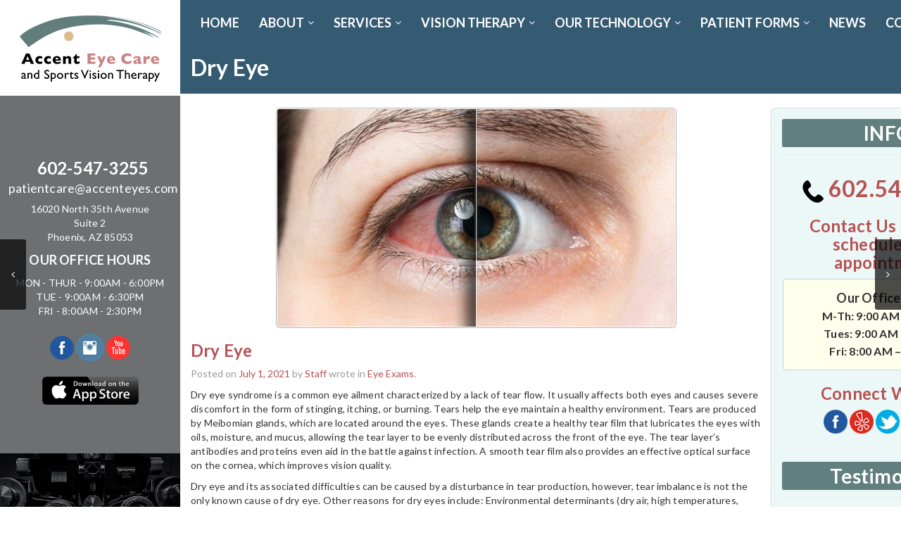

--- FILE ---
content_type: text/html; charset=UTF-8
request_url: https://accenteyes.com/dry-eye/
body_size: 147736
content:
<!DOCTYPE html>
<!--[if IE 7]>
<html class="ie ie7" dir="ltr" lang="en-US" prefix="og: https://ogp.me/ns#">
<![endif]-->
<!--[if IE 8]>
<html class="ie ie8" dir="ltr" lang="en-US" prefix="og: https://ogp.me/ns#">
<![endif]-->
<!--[if !(IE 7) | !(IE 8)  ]><!-->
<html dir="ltr" lang="en-US" prefix="og: https://ogp.me/ns#">
<!--<![endif]-->
<head>
	<meta charset="UTF-8">
    	<meta name="viewport" content="width=device-width, initial-scale=1.0">
    <link rel="shortcut icon" href="/wp-content/uploads/2016/09/new_eye.png" />
	<link rel="profile" href="http://gmpg.org/xfn/11">
	<link rel="pingback" href="https://accenteyes.com/xmlrpc.php">
    
    <!-- IE10 viewport hack for Surface/desktop Windows 8 bug -->
    <script src="https://accenteyes.com/wp-content/themes/mx/js/ie10-viewport-bug-workaround.js"></script>
    
    <!-- HTML5 shim and Respond.js IE8 support of HTML5 elements and media queries -->
    <!--[if lt IE 9]>
      <script src="https://accenteyes.com/wp-content/themes/mx/js/html5shiv.js"></script>
      <script src="https://accenteyes.com/wp-content/themes/mx/js/respond.min.js"></script>
    <![endif]-->
    
	<title>Dry Eye</title>

		<!-- All in One SEO 4.9.1.1 - aioseo.com -->
	<meta name="description" content="Dry eye syndrome is a common eye ailment characterized by a lack of tear flow. It usually affects both eyes and causes severe discomfort in the form of stinging, itching, or burning. Tears help the eye maintain a healthy environment. Tears are produced by Meibomian glands, which are located around the eyes. These glands create" />
	<meta name="robots" content="max-image-preview:large" />
	<meta name="author" content="Staff"/>
	<meta name="keywords" content="astigmatism,color,contact lens technology,contacts,depth perception,diagnosis,elderly eye,eye care,eye care center,eye exam,family,farsightedness,focus,friendly,gas permeable,glasses,glaucoma,gst,health care industry,kids,kids vision therapy,medmont corneal topographer,multifocal,nearsightedness,ocular condition,optimal efa,optometrist,organ,physician,prescriptions,professional,quality vision,screening,sense,services,supplements,technology,test,treatment,vision,vision disease,vision therapy,visual skill" />
	<link rel="canonical" href="https://accenteyes.com/dry-eye/" />
	<meta name="generator" content="All in One SEO (AIOSEO) 4.9.1.1" />
		<meta property="og:locale" content="en_US" />
		<meta property="og:site_name" content="Accent Eye Care | Eye Care &amp; Sports Vision Therapy" />
		<meta property="og:type" content="article" />
		<meta property="og:title" content="Dry Eye" />
		<meta property="og:description" content="Dry eye syndrome is a common eye ailment characterized by a lack of tear flow. It usually affects both eyes and causes severe discomfort in the form of stinging, itching, or burning. Tears help the eye maintain a healthy environment. Tears are produced by Meibomian glands, which are located around the eyes. These glands create" />
		<meta property="og:url" content="https://accenteyes.com/dry-eye/" />
		<meta property="article:published_time" content="2021-07-01T17:39:43+00:00" />
		<meta property="article:modified_time" content="2021-07-01T17:39:43+00:00" />
		<meta name="twitter:card" content="summary" />
		<meta name="twitter:title" content="Dry Eye" />
		<meta name="twitter:description" content="Dry eye syndrome is a common eye ailment characterized by a lack of tear flow. It usually affects both eyes and causes severe discomfort in the form of stinging, itching, or burning. Tears help the eye maintain a healthy environment. Tears are produced by Meibomian glands, which are located around the eyes. These glands create" />
		<script type="application/ld+json" class="aioseo-schema">
			{"@context":"https:\/\/schema.org","@graph":[{"@type":"Article","@id":"https:\/\/accenteyes.com\/dry-eye\/#article","name":"Dry Eye","headline":"Dry Eye","author":{"@id":"https:\/\/accenteyes.com\/author\/gongoffice\/#author"},"publisher":{"@id":"https:\/\/accenteyes.com\/#organization"},"image":{"@type":"ImageObject","url":"https:\/\/accenteyes.com\/wp-content\/uploads\/2021\/07\/dry-eye-and-light-sensitivity-photophobia.jpg","width":824,"height":431},"datePublished":"2021-07-01T10:39:43-07:00","dateModified":"2021-07-01T10:39:43-07:00","inLanguage":"en-US","mainEntityOfPage":{"@id":"https:\/\/accenteyes.com\/dry-eye\/#webpage"},"isPartOf":{"@id":"https:\/\/accenteyes.com\/dry-eye\/#webpage"},"articleSection":"Eye Exams, astigmatism, color, contact lens technology, contacts, depth perception, diagnosis, elderly eye, eye care, eye care center, eye exam, family, farsightedness, focus, friendly, gas permeable, glasses, glaucoma, GST, health care industry, kids, kids vision therapy, Medmont Corneal Topographer, multifocal, nearsightedness, ocular condition, Optimal EFA, optometrist, organ, physician, Prescriptions, professional, quality vision, screening, sense, services, supplements, technology, test, treatment, vision, vision disease, vision therapy, visual skill, Image"},{"@type":"BreadcrumbList","@id":"https:\/\/accenteyes.com\/dry-eye\/#breadcrumblist","itemListElement":[{"@type":"ListItem","@id":"https:\/\/accenteyes.com#listItem","position":1,"name":"Home","item":"https:\/\/accenteyes.com","nextItem":{"@type":"ListItem","@id":"https:\/\/accenteyes.com\/category\/eye-exams\/#listItem","name":"Eye Exams"}},{"@type":"ListItem","@id":"https:\/\/accenteyes.com\/category\/eye-exams\/#listItem","position":2,"name":"Eye Exams","item":"https:\/\/accenteyes.com\/category\/eye-exams\/","nextItem":{"@type":"ListItem","@id":"https:\/\/accenteyes.com\/dry-eye\/#listItem","name":"Dry Eye"},"previousItem":{"@type":"ListItem","@id":"https:\/\/accenteyes.com#listItem","name":"Home"}},{"@type":"ListItem","@id":"https:\/\/accenteyes.com\/dry-eye\/#listItem","position":3,"name":"Dry Eye","previousItem":{"@type":"ListItem","@id":"https:\/\/accenteyes.com\/category\/eye-exams\/#listItem","name":"Eye Exams"}}]},{"@type":"Organization","@id":"https:\/\/accenteyes.com\/#organization","name":"Accent Eye Care","description":"Eye Care & Sports Vision Therapy","url":"https:\/\/accenteyes.com\/"},{"@type":"Person","@id":"https:\/\/accenteyes.com\/author\/gongoffice\/#author","url":"https:\/\/accenteyes.com\/author\/gongoffice\/","name":"Staff","image":{"@type":"ImageObject","@id":"https:\/\/accenteyes.com\/dry-eye\/#authorImage","url":"https:\/\/secure.gravatar.com\/avatar\/3d382b3cf7bf708daa63843890da8b19079c436a9a9ac1ec492ec4bb618e8679?s=96&d=mm&r=g","width":96,"height":96,"caption":"Staff"}},{"@type":"WebPage","@id":"https:\/\/accenteyes.com\/dry-eye\/#webpage","url":"https:\/\/accenteyes.com\/dry-eye\/","name":"Dry Eye","description":"Dry eye syndrome is a common eye ailment characterized by a lack of tear flow. It usually affects both eyes and causes severe discomfort in the form of stinging, itching, or burning. Tears help the eye maintain a healthy environment. Tears are produced by Meibomian glands, which are located around the eyes. These glands create","inLanguage":"en-US","isPartOf":{"@id":"https:\/\/accenteyes.com\/#website"},"breadcrumb":{"@id":"https:\/\/accenteyes.com\/dry-eye\/#breadcrumblist"},"author":{"@id":"https:\/\/accenteyes.com\/author\/gongoffice\/#author"},"creator":{"@id":"https:\/\/accenteyes.com\/author\/gongoffice\/#author"},"image":{"@type":"ImageObject","url":"https:\/\/accenteyes.com\/wp-content\/uploads\/2021\/07\/dry-eye-and-light-sensitivity-photophobia.jpg","@id":"https:\/\/accenteyes.com\/dry-eye\/#mainImage","width":824,"height":431},"primaryImageOfPage":{"@id":"https:\/\/accenteyes.com\/dry-eye\/#mainImage"},"datePublished":"2021-07-01T10:39:43-07:00","dateModified":"2021-07-01T10:39:43-07:00"},{"@type":"WebSite","@id":"https:\/\/accenteyes.com\/#website","url":"https:\/\/accenteyes.com\/","name":"Accent Eye Care","description":"Eye Care & Sports Vision Therapy","inLanguage":"en-US","publisher":{"@id":"https:\/\/accenteyes.com\/#organization"}}]}
		</script>
		<!-- All in One SEO -->

<link rel='dns-prefetch' href='//ajax.googleapis.com' />
<link rel='dns-prefetch' href='//fonts.googleapis.com' />
<link rel='dns-prefetch' href='//cdn.openshareweb.com' />
<link rel='dns-prefetch' href='//cdn.shareaholic.net' />
<link rel='dns-prefetch' href='//www.shareaholic.net' />
<link rel='dns-prefetch' href='//analytics.shareaholic.com' />
<link rel='dns-prefetch' href='//recs.shareaholic.com' />
<link rel='dns-prefetch' href='//partner.shareaholic.com' />
<link rel="alternate" type="application/rss+xml" title="Accent Eye Care &raquo; Feed" href="https://accenteyes.com/feed/" />
<link rel="alternate" title="oEmbed (JSON)" type="application/json+oembed" href="https://accenteyes.com/wp-json/oembed/1.0/embed?url=https%3A%2F%2Faccenteyes.com%2Fdry-eye%2F" />
<link rel="alternate" title="oEmbed (XML)" type="text/xml+oembed" href="https://accenteyes.com/wp-json/oembed/1.0/embed?url=https%3A%2F%2Faccenteyes.com%2Fdry-eye%2F&#038;format=xml" />
<!-- Shareaholic - https://www.shareaholic.com -->
<link rel='preload' href='//cdn.shareaholic.net/assets/pub/shareaholic.js' as='script'/>
<script data-no-minify='1' data-cfasync='false'>
_SHR_SETTINGS = {"endpoints":{"local_recs_url":"https:\/\/accenteyes.com\/wp-admin\/admin-ajax.php?action=shareaholic_permalink_related","ajax_url":"https:\/\/accenteyes.com\/wp-admin\/admin-ajax.php","share_counts_url":"https:\/\/accenteyes.com\/wp-admin\/admin-ajax.php?action=shareaholic_share_counts_api"},"site_id":"99a26b1bed82f5e52f2ab4aec4b2a7c2","url_components":{"year":"2021","monthnum":"07","day":"01","hour":"10","minute":"39","second":"43","post_id":"9069","postname":"dry-eye","category":"eye-exams"}};
</script>
<script data-no-minify='1' data-cfasync='false' src='//cdn.shareaholic.net/assets/pub/shareaholic.js' data-shr-siteid='99a26b1bed82f5e52f2ab4aec4b2a7c2' async ></script>

<!-- Shareaholic Content Tags -->
<meta name='shareaholic:site_name' content='Accent Eye Care' />
<meta name='shareaholic:language' content='en-US' />
<meta name='shareaholic:url' content='https://accenteyes.com/dry-eye/' />
<meta name='shareaholic:keywords' content='tag:astigmatism, tag:color, tag:contact lens technology, tag:contacts, tag:depth perception, tag:diagnosis, tag:elderly eye, tag:eye care, tag:eye care center, tag:eye exam, tag:family, tag:farsightedness, tag:focus, tag:friendly, tag:gas permeable, tag:glasses, tag:glaucoma, tag:gst, tag:health care industry, tag:kids, tag:kids vision therapy, tag:medmont corneal topographer, tag:multifocal, tag:nearsightedness, tag:ocular condition, tag:optimal efa, tag:optometrist, tag:organ, tag:physician, tag:prescriptions, tag:professional, tag:quality vision, tag:screening, tag:sense, tag:services, tag:supplements, tag:technology, tag:test, tag:treatment, tag:vision, tag:vision disease, tag:vision therapy, tag:visual skill, cat:eye exams, type:post' />
<meta name='shareaholic:article_published_time' content='2021-07-01T10:39:43-07:00' />
<meta name='shareaholic:article_modified_time' content='2021-07-01T10:39:43-07:00' />
<meta name='shareaholic:shareable_page' content='true' />
<meta name='shareaholic:article_author_name' content='Staff' />
<meta name='shareaholic:site_id' content='99a26b1bed82f5e52f2ab4aec4b2a7c2' />
<meta name='shareaholic:wp_version' content='9.7.13' />
<meta name='shareaholic:image' content='https://accenteyes.com/wp-content/uploads/2021/07/dry-eye-and-light-sensitivity-photophobia-640x335.jpg' />
<!-- Shareaholic Content Tags End -->
<style id='wp-img-auto-sizes-contain-inline-css' type='text/css'>
img:is([sizes=auto i],[sizes^="auto," i]){contain-intrinsic-size:3000px 1500px}
/*# sourceURL=wp-img-auto-sizes-contain-inline-css */
</style>
<link rel='stylesheet' id='sdm-styles-css' href='https://accenteyes.com/wp-content/plugins/simple-download-monitor/css/sdm_wp_styles.css?ver=6.9' type='text/css' media='all' />
<style id='wp-emoji-styles-inline-css' type='text/css'>

	img.wp-smiley, img.emoji {
		display: inline !important;
		border: none !important;
		box-shadow: none !important;
		height: 1em !important;
		width: 1em !important;
		margin: 0 0.07em !important;
		vertical-align: -0.1em !important;
		background: none !important;
		padding: 0 !important;
	}
/*# sourceURL=wp-emoji-styles-inline-css */
</style>
<link rel='stylesheet' id='awsm-ead-public-css' href='https://accenteyes.com/wp-content/plugins/embed-any-document/css/embed-public.min.css?ver=2.7.12' type='text/css' media='all' />
<link rel='stylesheet' id='contact-form-7-css' href='https://accenteyes.com/wp-content/plugins/contact-form-7/includes/css/styles.css?ver=6.1.4' type='text/css' media='all' />
<link rel='stylesheet' id='jquery-ui-theme-css' href='https://ajax.googleapis.com/ajax/libs/jqueryui/1.11.4/themes/smoothness/jquery-ui.min.css?ver=1.11.4' type='text/css' media='all' />
<link rel='stylesheet' id='jquery-ui-timepicker-css' href='https://accenteyes.com/wp-content/plugins/contact-form-7-datepicker/js/jquery-ui-timepicker/jquery-ui-timepicker-addon.min.css?ver=6.9' type='text/css' media='all' />
<link rel='stylesheet' id='parent-style-css' href='https://accenteyes.com/wp-content/themes/mx/style.css?ver=6.9' type='text/css' media='all' />
<link rel='stylesheet' id='child-style-css' href='https://accenteyes.com/wp-content/themes/accent-eyes/style.css?ver=6.9' type='text/css' media='all' />
<link rel='stylesheet' id='bootstrap-css' href='https://accenteyes.com/wp-content/themes/mx/bootstrap/css/bootstrap.min.css?ver=4.14.5' type='text/css' media='all' />
<link rel='stylesheet' id='fontawesome-css' href='https://accenteyes.com/wp-content/themes/mx/fontawesome/css/font-awesome.min.css?ver=4.14.5' type='text/css' media='all' />
<link rel='stylesheet' id='flexslider_style-css' href='https://accenteyes.com/wp-content/themes/mx/js/flexslider/flexslider.css?ver=4.14.5' type='text/css' media='all' />
<link rel='stylesheet' id='fancyBox_style-css' href='https://accenteyes.com/wp-content/themes/mx/js/fancyBox/jquery.fancybox.css?ver=4.14.5' type='text/css' media='all' />
<link rel='stylesheet' id='fancyBox_helper_style-css' href='https://accenteyes.com/wp-content/themes/mx/js/fancyBox/helpers/jquery.fancybox-thumbs.css?ver=4.14.5' type='text/css' media='all' />
<link rel='stylesheet' id='animate-css' href='https://accenteyes.com/wp-content/themes/mx/css/animate.min.css?ver=4.14.5' type='text/css' media='all' />
<link rel='stylesheet' id='mx_skin-css' href='https://accenteyes.com/wp-content/themes/mx/css/light.css?ver=4.14.5' type='text/css' media='all' />
<link rel='stylesheet' id='mx_style-css' href='https://accenteyes.com/wp-content/themes/accent-eyes/style.css?ver=4.14.5' type='text/css' media='all' />
<link rel='stylesheet' id='mx_responsive_style-css' href='https://accenteyes.com/wp-content/themes/mx/css/responsive.css?ver=4.14.5' type='text/css' media='all' />
<link rel='stylesheet' id='custom_style-css' href='https://accenteyes.com/wp-content/uploads/mx/mx-styles.css?ver=451' type='text/css' media='all' />
<link rel='stylesheet' id='custom-font-css' href='//fonts.googleapis.com/css?family=Lato%3A400%2C300%2C700%2C300italic%2C400italic%2C700italic&#038;ver=6.9' type='text/css' media='all' />
<link rel='stylesheet' id='js_composer_custom_css-css' href='//accenteyes.com/wp-content/uploads/js_composer/custom.css?ver=7.1' type='text/css' media='all' />
<link rel='stylesheet' id='jquery-ui-smoothness-css' href='https://accenteyes.com/wp-content/plugins/contact-form-7/includes/js/jquery-ui/themes/smoothness/jquery-ui.min.css?ver=1.12.1' type='text/css' media='screen' />
<link rel='stylesheet' id='wpmu-wpmu-ui-3-min-css-css' href='https://accenteyes.com/wp-content/plugins/popover/inc/external/wpmu-lib/css/wpmu-ui.3.min.css?ver=6.9' type='text/css' media='all' />
<link rel='stylesheet' id='wpmu-animate-3-min-css-css' href='https://accenteyes.com/wp-content/plugins/popover/inc/external/wpmu-lib/css/animate.3.min.css?ver=6.9' type='text/css' media='all' />
<script type="text/javascript" id="jquery-core-js-extra">
/* <![CDATA[ */
var appp_ajax_login = {"processing":"Logging in....","required":"Fields are required","error":"Error Logging in"};
//# sourceURL=jquery-core-js-extra
/* ]]> */
</script>
<script type="text/javascript" src="https://accenteyes.com/wp-includes/js/jquery/jquery.min.js?ver=3.7.1" id="jquery-core-js"></script>
<script type="text/javascript" src="https://accenteyes.com/wp-includes/js/jquery/jquery-migrate.min.js?ver=3.4.1" id="jquery-migrate-js"></script>
<script type="text/javascript" src="//accenteyes.com/wp-content/plugins/revslider/sr6/assets/js/rbtools.min.js?ver=6.7.40" id="tp-tools-js"></script>
<script type="text/javascript" src="//accenteyes.com/wp-content/plugins/revslider/sr6/assets/js/rs6.min.js?ver=6.7.40" id="revmin-js"></script>
<script type="text/javascript" id="sdm-scripts-js-extra">
/* <![CDATA[ */
var sdm_ajax_script = {"ajaxurl":"https://accenteyes.com/wp-admin/admin-ajax.php"};
//# sourceURL=sdm-scripts-js-extra
/* ]]> */
</script>
<script type="text/javascript" src="https://accenteyes.com/wp-content/plugins/simple-download-monitor/js/sdm_wp_scripts.js?ver=6.9" id="sdm-scripts-js"></script>
<script type="text/javascript" src="https://accenteyes.com/wp-content/plugins/wp-retina-2x/app/picturefill.min.js?ver=1765876630" id="wr2x-picturefill-js-js"></script>
<script type="text/javascript" src="https://accenteyes.com/wp-content/themes/accent-eyes/js/jquery.validate.js?ver=6.9" id="validate-js-js"></script>
<script type="text/javascript" src="https://accenteyes.com/wp-content/themes/accent-eyes/js/custom.js?ver=6.9" id="custom-js-js"></script>
<script type="text/javascript" src="https://accenteyes.com/wp-content/plugins/apppresser/js/no-app.js?ver=4.5.2" id="appp-no-app-js"></script>
<script></script><link rel="https://api.w.org/" href="https://accenteyes.com/wp-json/" /><link rel="alternate" title="JSON" type="application/json" href="https://accenteyes.com/wp-json/wp/v2/posts/9069" /><link rel="EditURI" type="application/rsd+xml" title="RSD" href="https://accenteyes.com/xmlrpc.php?rsd" />
<meta name="generator" content="WordPress 6.9" />
<link rel='shortlink' href='https://accenteyes.com/?p=9069' />
<style id="mx-custom-page-css" type="text/css">
@media only screen and (-Webkit-min-device-pixel-ratio: 1.5),
only screen and (-moz-min-device-pixel-ratio: 1.5),
only screen and (-o-min-device-pixel-ratio: 3/2),
only screen and (min-device-pixel-ratio: 1.5) {
	
}
</style>
                <style id="mx-custom-css" type="text/css">
			/*input your custom css code */

/* Html / Body */
h1, h2, h3, h4,  h5, h6, p {
    letter-spacing: 0.2px;
    color: #323232;
}
h1, h2, h3, h4,  h5, h6 {
    /*font-family: CalibriTTF !important;*/
    color: #323232;
}
@font-face {
    font-family: CalibriTTF;
    src: url("/wp-content/themes/accent-eyes/fonts/calibri.ttf");
    font-weight: normal;
}

/* Header */
#mx-nav {
    border-bottom: 1px solid #fff !important;
}
#mx-nav {
    background: #355b72 none repeat scroll 0 0;
    border-bottom: 4px solid #cc3333;
    border-top: 1px solid #eee;
    min-height: 47px;
}
.mx-nav-menu > li.current-menu-item > a, .mx-nav-menu > li.current-menu-ancestor > a {
    background: #9c3e42;
}
.header-search-btn i {
    color: #fff;
}
.mx-nav-menu li.menu-item > a {
    /*font-family: CalibriTTF;*/
    font-size: 18px;
    font-weight: 700;
}
.mx-nav-menu > li > a, .mx-nav-menu li > ul li.menu-item > a {
    font-size: 16px;
}

#header-phone {
    font-size: 30px;
    display: inline-block;
    text-align: center;
    margin-top: 0;
}
#email {
    font-size: 18px;
    display: block;
    font-weight: normal;
}
.social-icons {
    display: inline-block;
    vertical-align: top;
}
.social-icons li {
    display: inline-block;
    transition: all 0.5s ease 0s;
}
.social-icons li:hover {
    opacity: 0.8;
    transition: all 0.5s ease 0s;
}
.social-icons li img {
    width: 34px;
}
.fixed-enabled #mx-nav {
    background: #818285 none repeat scroll 0 0;
}
.mx-nav-right-container > ul > li > a {
    color: #fff;
}


/***** Header - Apps & Contact Mods *****/

.mx-header-logo.col-md-6.col-sm-6 {
    display: inline-block;
    width: auto;
}
.mx-header-right.col-md-6.col-sm-6 {
    float: right;
    width: auto !important;
}
.mx-header-right-custom {
    float: unset;
    width: 818px;
    max-width: 100%;
    text-align: right;
    margin-right: -30px !important;
}
.social-icons {
    margin: 12px;
}
#app-btn {
    display: inline-block;
    margin: 0;
    padding: 0 5px;
}
#app-btn li {
    display: inline-block;
    width: 155px;
    max-width: 100%;
    padding: 8px;
    vertical-align: text-bottom;
}
#app-btn li img {
    border-radius: 0.5em;
    overflow: hidden;
    -moz-transition: all 0.3s ease 0s;
    -webkit-transition: all 0.3s ease 0s;
    transition: all 0.3s ease 0s;
    border: 1px solid transparent;
}
#app-btn li img:hover {
    border: 1px solid #ffc5c6;
    box-shadow: 0 0 4px 3px rgb(183, 81, 82, 0.5);
}


/* Pages / Posts */
.single-post-date-type {
    display: none;
    float: left;
}
.single .post-entry .post-content {
    margin-left: 0;
}
.post-tip .bg {
    background: #b75153 none repeat scroll 0 0;
    border-radius: 0.2em;
}
.attachment-post-thumbnail.size-post-thumbnail.wp-post-image {
    border: 1px solid #fff;
    border-radius: 0.3em;
    box-shadow: 0 0 0 1px rgba(0, 0, 0, 0.3);
    display: block;
    margin: 0 auto;
    width: 70%;
}
#site-content-header .title {
    color: #fff;
}
#site-content-header .breadcrumbs {
    background-color: rgba(255, 255, 255, 0.7);
    border-radius: 3px;
    color: #777;
    display: none;
    padding: 2px 12px;
}

/***************************************/
/***** Global CF7 Date Mods Styles *****/

.custom-date {
    background-color: #fff;
    margin-bottom: 12px;
    margin-top: -10px;
    border: 1px solid #617f7e;
    border-radius: 0.3em;
    padding: 1px 6px;
    color: #929292;
}
.custom-date input.wpcf7-form-control.wpcf7-text {
    border: medium none !important;
    width: 52px;
    display: inline-block;
    text-align: center;
}

.custom-date input.wpcf7-form-control.wpcf7-text.cdate {
    width: 110px !important;
  	text-align:left !important;
}

.custom-date span.wpcf7-form-control-wrap {
    display: inline-block;
    width: unset;
    margin-bottom: 0px;
    height: 32px !important;
}
.custom-date span .wpcf7-not-valid-tip {
    display: none;
}
#space-top {
    margin-top: 0;
}

/***************************************/
/***************************************/

/* Widgets / Aside */
aside {
    border: 1px solid #fff;
    border-radius: 0.4em;
    margin-bottom: 20px;
    padding: 14px !important;
    background: #ecf8f8 none repeat scroll 0 0;
    box-shadow: 0 0 0 1px #cbd7d7;
    color: #323232;
}
aside .widget-title {
    background: #617f7e none repeat scroll 0 0;
    border-radius: 0.1em;
    color: #fff;
    font-size: 28px;
    padding: 8px 0;
    text-align: center;
}
.green-btn:hover {
    background: #446503 none repeat scroll 0 0;
    color: #fff;
}
.green-btn {
    background: #6a8b29 none repeat scroll 0 0;
    border-radius: 0.4em;
    color: #fff;
    display: inline-block;
    font-size: 20px;
    font-weight: 700;
    line-height: 26px;
    margin: 16px 0;
    padding: 12px;
    text-align: center;
    box-shadow: inset 0 -28px 12px 0 rgba(0, 0, 0, 0.2), inset 0 28px 16px 0 rgba(255, 255, 255, 0.2), 0 2px 2px 0 rgba(0, 0, 0, 0.4);
    border: 1px solid #fff;
}
.btn-container {
    text-align: center;
}

/* Footer */
#site-footer-bottom {
    background: #818285 none repeat scroll 0 0;
    border-top: medium none;
    color: #fff;
}
#site-footer-bottom a {
    color: #FFFFFF;
}
#site-footer-bottom a:hover {
    color: #323232;
}

/* Others */
.red-button a {
    background: #b75152 none repeat scroll 0 0 !important;
    color: #fff !important;
    font-family: lato !important;
    font-size: 24px !important;
    padding: 10px 36px !important;
}
.red-button a:hover {
    background: #762627 none repeat scroll 0 0 !important;
}
.custom-img img {
    border: 1px solid #fff;
    box-shadow: 0 0 0 1px rgba(0, 0, 0, 0.3);
    border-radius: 0.4em;
}
.img-btn img {
    border: 1px solid #fff;
    border-radius: 0.4em;
    transition: all 0.5s ease 0s;
}
.img-btn img:hover {
    background-image: none;
    box-shadow: 0 0 0 2px #b75152;
    opacity: 0.8;
    transition: all 0.5s ease 0s;
    -moz-transform: scale(0.98);
    -webkit-transform: scale(0.98);
    transform: scale(0.98);
}
.wpb_heading.wpb_singleimage_heading {
    box-shadow: 2px 2px 2px 0 rgba(0, 0, 0, 0.6);
}


/* Header ALLERT Mssage Mod */

#header-topbar {
}
#header-topbar .col-md-6.col-sm-6:nth-child(1) {
    display: none;
}
#header-topbar .col-md-6.col-sm-6:nth-child(2) {
    text-align: center;
    width: 100%;
}
#head-flash {
    color: #fff;
    display: block;
    font-size: 18px;
    margin: 0;
    padding: 8px;
    text-align: center;
}
#head-flash #mailto {
    color: yellow;
}
#mailto {
    opacity: 0;
    animation: blinking 1.5s linear infinite;
}
@keyframes blinking {
  from,
  49.9% {
    opacity: 0;
  }
  50%,
  to {
    opacity: 1;
  }
}
#header-topbar-right-content {
    float: unset;
}
#header-topbar #header-topbar-right-content .custom-content {
    float: unset;
}




/* @Media Screen Sizes */
@media screen and (max-width: 1199px) {
.mx-nav-menu ul.sub-menu {
    top: 45px;
}
}
@media screen and (max-width: 767px) {
.custom-spacer {
    display: none;
}
.mx-header-right.col-md-6.col-sm-6 {
    text-align: center;
    width: 100% !important;
}
.mx-header-right-custom {
    text-align: center;
}
.mx-header-logo.col-md-6.col-sm-6 {
    display: block;
}
}

/**************************************************
*
*
*
* AppPresser Mobile Page Modifications WP-SIDE
*
* Archer - 2/7/2020
*
*
*
**************************************************/

.mobileContainer #site-header, .mobileContainer .footer-wrap {
	display: none !important;
}


/********** CUSTOM OVERRIDE - HEADER AND SECTION - 11-12-21 - Archer **********/

#header-topbar {
  display: none;
}
.CustomWrapper {
  width: 85%;
  display: block;
  float: left;
  overflow: hidden;
}
.CustomAside {
  display: block;
  width: 15%;
  float: left;
}
#block-3 {
    background: #6e6f71;
    margin-bottom: -10px;
    min-height: 508px;
    padding-top: 66px;
}
#mx-header {
    display: none;
}
#mx-nav {
    border: medium none !important;
    background: #355b72;
    padding: 10px 0;
    min-height: 0;
}
.fixed-enabled #mx-nav {
    background: #355b72;
}
.CustomAside #header-phone {
  margin-top: 12px;
  font-size: 24px;
}
.CustomAside #email {
  margin-top: 6px;
}
.CustomAside #header-phone a {
    color: #fff;
}
#site-footer-bottom {
    background: #355b72;
}
#block-4 {
    min-height: 200px;
    width: 100%;
    background: url("/wp-content/uploads/2021/11/eye_test_lens.jpg") no-repeat scroll center center / cover;
    margin-bottom: 0;
}
.TopSlider {
    display: none;
}

/********** OVERRIDE RESPONSIVE HEADER NAV & OTHE ELEMENTS **********/

@media screen and (max-width: 1440px) {
.CustomAside {
    width: 18%;
}
.CustomWrapper {
    width: 82%;
}
}
@media screen and (max-width: 1366px) {
.CustomAside {
    width: 20%;
}
.CustomWrapper {
    width: 80%;
}
}
  
@media screen and (max-width: 991px) {
#mx-nav {
    display: none;
  }
.CustomAside, .CustomWrapper {
  width: 100%;
  float: unset;
}
.TopSlider {
  display: block !important;
}
#page-slider-wrap {
    display: none;
}
.MobileNav {
  background: #2a5a73;
  padding: 8px 10px;
  text-align: right;
}
.MobileNav ul {
  margin: 0;
}
.responsive-mobile-menu a {
  color: #fff;
  font-size: 28px;
}
.wpb_single_image.vc_align_left {
    text-align: center;
}
}
			@media only screen and (-Webkit-min-device-pixel-ratio: 1.5),
			only screen and (-moz-min-device-pixel-ratio: 1.5),
			only screen and (-o-min-device-pixel-ratio: 3/2),
			only screen and (min-device-pixel-ratio: 1.5) {
			/*input your custom css code */			}
		</style>
        <meta name="generator" content="Powered by WPBakery Page Builder - drag and drop page builder for WordPress."/>
<meta name="generator" content="Powered by Slider Revolution 6.7.40 - responsive, Mobile-Friendly Slider Plugin for WordPress with comfortable drag and drop interface." />
<script>function setREVStartSize(e){
			//window.requestAnimationFrame(function() {
				window.RSIW = window.RSIW===undefined ? window.innerWidth : window.RSIW;
				window.RSIH = window.RSIH===undefined ? window.innerHeight : window.RSIH;
				try {
					var pw = document.getElementById(e.c).parentNode.offsetWidth,
						newh;
					pw = pw===0 || isNaN(pw) || (e.l=="fullwidth" || e.layout=="fullwidth") ? window.RSIW : pw;
					e.tabw = e.tabw===undefined ? 0 : parseInt(e.tabw);
					e.thumbw = e.thumbw===undefined ? 0 : parseInt(e.thumbw);
					e.tabh = e.tabh===undefined ? 0 : parseInt(e.tabh);
					e.thumbh = e.thumbh===undefined ? 0 : parseInt(e.thumbh);
					e.tabhide = e.tabhide===undefined ? 0 : parseInt(e.tabhide);
					e.thumbhide = e.thumbhide===undefined ? 0 : parseInt(e.thumbhide);
					e.mh = e.mh===undefined || e.mh=="" || e.mh==="auto" ? 0 : parseInt(e.mh,0);
					if(e.layout==="fullscreen" || e.l==="fullscreen")
						newh = Math.max(e.mh,window.RSIH);
					else{
						e.gw = Array.isArray(e.gw) ? e.gw : [e.gw];
						for (var i in e.rl) if (e.gw[i]===undefined || e.gw[i]===0) e.gw[i] = e.gw[i-1];
						e.gh = e.el===undefined || e.el==="" || (Array.isArray(e.el) && e.el.length==0)? e.gh : e.el;
						e.gh = Array.isArray(e.gh) ? e.gh : [e.gh];
						for (var i in e.rl) if (e.gh[i]===undefined || e.gh[i]===0) e.gh[i] = e.gh[i-1];
											
						var nl = new Array(e.rl.length),
							ix = 0,
							sl;
						e.tabw = e.tabhide>=pw ? 0 : e.tabw;
						e.thumbw = e.thumbhide>=pw ? 0 : e.thumbw;
						e.tabh = e.tabhide>=pw ? 0 : e.tabh;
						e.thumbh = e.thumbhide>=pw ? 0 : e.thumbh;
						for (var i in e.rl) nl[i] = e.rl[i]<window.RSIW ? 0 : e.rl[i];
						sl = nl[0];
						for (var i in nl) if (sl>nl[i] && nl[i]>0) { sl = nl[i]; ix=i;}
						var m = pw>(e.gw[ix]+e.tabw+e.thumbw) ? 1 : (pw-(e.tabw+e.thumbw)) / (e.gw[ix]);
						newh =  (e.gh[ix] * m) + (e.tabh + e.thumbh);
					}
					var el = document.getElementById(e.c);
					if (el!==null && el) el.style.height = newh+"px";
					el = document.getElementById(e.c+"_wrapper");
					if (el!==null && el) {
						el.style.height = newh+"px";
						el.style.display = "block";
					}
				} catch(e){
					console.log("Failure at Presize of Slider:" + e)
				}
			//});
		  };</script>
<noscript><style> .wpb_animate_when_almost_visible { opacity: 1; }</style></noscript><style id='wp-block-paragraph-inline-css' type='text/css'>
.is-small-text{font-size:.875em}.is-regular-text{font-size:1em}.is-large-text{font-size:2.25em}.is-larger-text{font-size:3em}.has-drop-cap:not(:focus):first-letter{float:left;font-size:8.4em;font-style:normal;font-weight:100;line-height:.68;margin:.05em .1em 0 0;text-transform:uppercase}body.rtl .has-drop-cap:not(:focus):first-letter{float:none;margin-left:.1em}p.has-drop-cap.has-background{overflow:hidden}:root :where(p.has-background){padding:1.25em 2.375em}:where(p.has-text-color:not(.has-link-color)) a{color:inherit}p.has-text-align-left[style*="writing-mode:vertical-lr"],p.has-text-align-right[style*="writing-mode:vertical-rl"]{rotate:180deg}
/*# sourceURL=https://accenteyes.com/wp-includes/blocks/paragraph/style.min.css */
</style>
<link rel='stylesheet' id='mediaelement-css' href='https://accenteyes.com/wp-includes/js/mediaelement/mediaelementplayer-legacy.min.css?ver=4.2.17' type='text/css' media='all' />
<link rel='stylesheet' id='wp-mediaelement-css' href='https://accenteyes.com/wp-includes/js/mediaelement/wp-mediaelement.min.css?ver=6.9' type='text/css' media='all' />
<link rel='stylesheet' id='rs-plugin-settings-css' href='//accenteyes.com/wp-content/plugins/revslider/sr6/assets/css/rs6.css?ver=6.7.40' type='text/css' media='all' />
<style id='rs-plugin-settings-inline-css' type='text/css'>
.tp-caption.medium_grey{position:absolute;color:#fff;text-shadow:0px 2px 5px rgba(0,0,0,0.5);font-weight:700;font-size:20px;line-height:20px;font-family:Arial;padding:2px 4px;margin:0px;border-width:0px;border-style:none;background-color:#888;white-space:nowrap}.tp-caption.small_text{position:absolute;color:#fff;text-shadow:0px 2px 5px rgba(0,0,0,0.5);font-weight:700;font-size:14px;line-height:20px;font-family:Arial;margin:0px;border-width:0px;border-style:none;white-space:nowrap}.tp-caption.medium_text{position:absolute;color:#fff;text-shadow:0px 2px 5px rgba(0,0,0,0.5);font-weight:700;font-size:20px;line-height:20px;font-family:Arial;margin:0px;border-width:0px;border-style:none;white-space:nowrap}.tp-caption.large_text{position:absolute;color:#fff;text-shadow:0px 2px 5px rgba(0,0,0,0.5);font-weight:700;font-size:40px;line-height:40px;font-family:Arial;margin:0px;border-width:0px;border-style:none;white-space:nowrap}.tp-caption.very_large_text{position:absolute;color:#fff;text-shadow:0px 2px 5px rgba(0,0,0,0.5);font-weight:700;font-size:60px;line-height:60px;font-family:Arial;margin:0px;border-width:0px;border-style:none;white-space:nowrap;letter-spacing:-2px}.tp-caption.very_big_white{position:absolute;color:#fff;text-shadow:none;font-weight:800;font-size:60px;line-height:60px;font-family:Arial;margin:0px;border-width:0px;border-style:none;white-space:nowrap;padding:0px 4px;padding-top:1px;background-color:#000}.tp-caption.very_big_black{position:absolute;color:#000;text-shadow:none;font-weight:700;font-size:60px;line-height:60px;font-family:Arial;margin:0px;border-width:0px;border-style:none;white-space:nowrap;padding:0px 4px;padding-top:1px;background-color:#fff}.tp-caption.modern_medium_fat{position:absolute;color:#000;text-shadow:none;font-weight:800;font-size:24px;line-height:20px;font-family:"Open Sans",sans-serif;margin:0px;border-width:0px;border-style:none;white-space:nowrap}.tp-caption.modern_medium_fat_white{position:absolute;color:#fff;text-shadow:none;font-weight:800;font-size:24px;line-height:20px;font-family:"Open Sans",sans-serif;margin:0px;border-width:0px;border-style:none;white-space:nowrap}.tp-caption.modern_medium_light{position:absolute;color:#000;text-shadow:none;font-weight:300;font-size:24px;line-height:20px;font-family:"Open Sans",sans-serif;margin:0px;border-width:0px;border-style:none;white-space:nowrap}.tp-caption.modern_big_bluebg{position:absolute;color:#fff;text-shadow:none;font-weight:800;font-size:30px;line-height:36px;font-family:"Open Sans",sans-serif;padding:3px 10px;margin:0px;border-width:0px;border-style:none;background-color:#4e5b6c;letter-spacing:0}.tp-caption.modern_big_redbg{position:absolute;color:#fff;text-shadow:none;font-weight:300;font-size:30px;line-height:36px;font-family:"Open Sans",sans-serif;padding:3px 10px;padding-top:1px;margin:0px;border-width:0px;border-style:none;background-color:#de543e;letter-spacing:0}.tp-caption.modern_small_text_dark{position:absolute;color:#555;text-shadow:none;font-size:14px;line-height:22px;font-family:Arial;margin:0px;border-width:0px;border-style:none;white-space:nowrap}.tp-caption.boxshadow{-moz-box-shadow:0px 0px 20px rgba(0,0,0,0.5);-webkit-box-shadow:0px 0px 20px rgba(0,0,0,0.5);box-shadow:0px 0px 20px rgba(0,0,0,0.5)}.tp-caption.black{color:#000;text-shadow:none}.tp-caption.noshadow{text-shadow:none}.tp-caption.thinheadline_dark{position:absolute;color:rgba(0,0,0,0.85);text-shadow:none;font-weight:300;font-size:30px;line-height:30px;font-family:"Open Sans";background-color:transparent}.tp-caption.thintext_dark{position:absolute;color:rgba(0,0,0,0.85);text-shadow:none;font-weight:300;font-size:16px;line-height:26px;font-family:"Open Sans";background-color:transparent}.tp-caption.largeblackbg{position:absolute;color:#fff;text-shadow:none;font-weight:300;font-size:50px;line-height:70px;font-family:"Open Sans";background-color:#000;padding:0px 20px;-webkit-border-radius:0px;-moz-border-radius:0px;border-radius:0px}.tp-caption.largepinkbg{position:absolute;color:#fff;text-shadow:none;font-weight:300;font-size:50px;line-height:70px;font-family:"Open Sans";background-color:#db4360;padding:0px 20px;-webkit-border-radius:0px;-moz-border-radius:0px;border-radius:0px}.tp-caption.largewhitebg{position:absolute;color:#000;text-shadow:none;font-weight:300;font-size:50px;line-height:70px;font-family:"Open Sans";background-color:#fff;padding:0px 20px;-webkit-border-radius:0px;-moz-border-radius:0px;border-radius:0px}.tp-caption.largegreenbg{position:absolute;color:#fff;text-shadow:none;font-weight:300;font-size:50px;line-height:70px;font-family:"Open Sans";background-color:#67ae73;padding:0px 20px;-webkit-border-radius:0px;-moz-border-radius:0px;border-radius:0px}.tp-caption.excerpt{font-size:36px;line-height:36px;font-weight:700;font-family:Arial;color:#ffffff;text-decoration:none;background-color:rgba(0,0,0,1);text-shadow:none;margin:0px;letter-spacing:-1.5px;padding:1px 4px 0px 4px;width:150px;white-space:normal !important;height:auto;border-width:0px;border-color:rgb(255,255,255);border-style:none}.tp-caption.large_bold_grey{font-size:60px;line-height:60px;font-weight:800;font-family:"Open Sans";color:rgb(102,102,102);text-decoration:none;background-color:transparent;text-shadow:none;margin:0px;padding:1px 4px 0px;border-width:0px;border-color:rgb(255,214,88);border-style:none}.tp-caption.medium_thin_grey{font-size:34px;line-height:30px;font-weight:300;font-family:"Open Sans";color:rgb(102,102,102);text-decoration:none;background-color:transparent;padding:1px 4px 0px;text-shadow:none;margin:0px;border-width:0px;border-color:rgb(255,214,88);border-style:none}.tp-caption.small_thin_grey{font-size:18px;line-height:26px;font-weight:300;font-family:"Open Sans";color:rgb(117,117,117);text-decoration:none;background-color:transparent;padding:1px 4px 0px;text-shadow:none;margin:0px;border-width:0px;border-color:rgb(255,214,88);border-style:none}.tp-caption.lightgrey_divider{text-decoration:none;background-color:rgba(235,235,235,1);width:370px;height:3px;background-position:initial initial;background-repeat:initial initial;border-width:0px;border-color:rgb(34,34,34);border-style:none}.tp-caption.large_bold_darkblue{font-size:58px;line-height:60px;font-weight:800;font-family:"Open Sans";color:rgb(52,73,94);text-decoration:none;background-color:transparent;border-width:0px;border-color:rgb(255,214,88);border-style:none}.tp-caption.medium_bg_darkblue{font-size:20px;line-height:20px;font-weight:800;font-family:"Open Sans";color:rgb(255,255,255);text-decoration:none;background-color:rgb(52,73,94);padding:10px;border-width:0px;border-color:rgb(255,214,88);border-style:none}.tp-caption.medium_bold_red{font-size:24px;line-height:30px;font-weight:800;font-family:"Open Sans";color:rgb(227,58,12);text-decoration:none;background-color:transparent;padding:0px;border-width:0px;border-color:rgb(255,214,88);border-style:none}.tp-caption.medium_light_red{font-size:21px;line-height:26px;font-weight:300;font-family:"Open Sans";color:rgb(227,58,12);text-decoration:none;background-color:transparent;padding:0px;border-width:0px;border-color:rgb(255,214,88);border-style:none}.tp-caption.medium_bg_red{font-size:20px;line-height:20px;font-weight:800;font-family:"Open Sans";color:rgb(255,255,255);text-decoration:none;background-color:rgb(227,58,12);padding:10px;border-width:0px;border-color:rgb(255,214,88);border-style:none}.tp-caption.medium_bold_orange{font-size:24px;line-height:30px;font-weight:800;font-family:"Open Sans";color:rgb(243,156,18);text-decoration:none;background-color:transparent;border-width:0px;border-color:rgb(255,214,88);border-style:none}.tp-caption.medium_bg_orange{font-size:20px;line-height:20px;font-weight:800;font-family:"Open Sans";color:rgb(255,255,255);text-decoration:none;background-color:rgb(243,156,18);padding:10px;border-width:0px;border-color:rgb(255,214,88);border-style:none}.tp-caption.grassfloor{text-decoration:none;background-color:rgba(160,179,151,1);width:4000px;height:150px;border-width:0px;border-color:rgb(34,34,34);border-style:none}.tp-caption.large_bold_white{font-size:58px;line-height:60px;font-weight:800;font-family:"Open Sans";color:rgb(255,255,255);text-decoration:none;background-color:transparent;border-width:0px;border-color:rgb(255,214,88);border-style:none}.tp-caption.medium_light_white{font-size:30px;line-height:36px;font-weight:300;font-family:"Open Sans";color:rgb(255,255,255);text-decoration:none;background-color:transparent;padding:0px;border-width:0px;border-color:rgb(255,214,88);border-style:none}.tp-caption.mediumlarge_light_white{font-size:34px;line-height:40px;font-weight:300;font-family:"Open Sans";color:rgb(255,255,255);text-decoration:none;background-color:transparent;padding:0px;border-width:0px;border-color:rgb(255,214,88);border-style:none}.tp-caption.mediumlarge_light_white_center{font-size:34px;line-height:40px;font-weight:300;font-family:"Open Sans";color:#ffffff;text-decoration:none;background-color:transparent;padding:0px 0px 0px 0px;text-align:center;border-width:0px;border-color:rgb(255,214,88);border-style:none}.tp-caption.medium_bg_asbestos{font-size:20px;line-height:20px;font-weight:800;font-family:"Open Sans";color:rgb(255,255,255);text-decoration:none;background-color:rgb(127,140,141);padding:10px;border-width:0px;border-color:rgb(255,214,88);border-style:none}.tp-caption.medium_light_black{font-size:30px;line-height:36px;font-weight:300;font-family:"Open Sans";color:rgb(0,0,0);text-decoration:none;background-color:transparent;padding:0px;border-width:0px;border-color:rgb(255,214,88);border-style:none}.tp-caption.large_bold_black{font-size:58px;line-height:60px;font-weight:800;font-family:"Open Sans";color:rgb(0,0,0);text-decoration:none;background-color:transparent;border-width:0px;border-color:rgb(255,214,88);border-style:none}.tp-caption.mediumlarge_light_darkblue{font-size:34px;line-height:40px;font-weight:300;font-family:"Open Sans";color:rgb(52,73,94);text-decoration:none;background-color:transparent;padding:0px;border-width:0px;border-color:rgb(255,214,88);border-style:none}.tp-caption.small_light_white{font-size:17px;line-height:28px;font-weight:300;font-family:"Open Sans";color:rgb(255,255,255);text-decoration:none;background-color:transparent;padding:0px;border-width:0px;border-color:rgb(255,214,88);border-style:none}.tp-caption.roundedimage{border-width:0px;border-color:rgb(34,34,34);border-style:none}.tp-caption.large_bg_black{font-size:40px;line-height:40px;font-weight:800;font-family:"Open Sans";color:rgb(255,255,255);text-decoration:none;background-color:rgb(0,0,0);padding:10px 20px 15px;border-width:0px;border-color:rgb(255,214,88);border-style:none}.tp-caption.mediumwhitebg{font-size:30px;line-height:30px;font-weight:300;font-family:"Open Sans";color:rgb(0,0,0);text-decoration:none;background-color:rgb(255,255,255);padding:5px 15px 10px;text-shadow:none;border-width:0px;border-color:rgb(0,0,0);border-style:none}		.rs-layer.medium_grey{position:absolute;color:#fff;text-shadow:0px 2px 5px rgba(0,0,0,0.5);font-weight:700;font-size:20px;line-height:20px;font-family:Arial;padding:2px 4px;margin:0px;border-width:0px;border-style:none;background-color:#888;white-space:nowrap}.rs-layer.small_text{position:absolute;color:#fff;text-shadow:0px 2px 5px rgba(0,0,0,0.5);font-weight:700;font-size:14px;line-height:20px;font-family:Arial;margin:0px;border-width:0px;border-style:none;white-space:nowrap}.rs-layer.medium_text{position:absolute;color:#fff;text-shadow:0px 2px 5px rgba(0,0,0,0.5);font-weight:700;font-size:20px;line-height:20px;font-family:Arial;margin:0px;border-width:0px;border-style:none;white-space:nowrap}.rs-layer.large_text{position:absolute;color:#fff;text-shadow:0px 2px 5px rgba(0,0,0,0.5);font-weight:700;font-size:40px;line-height:40px;font-family:Arial;margin:0px;border-width:0px;border-style:none;white-space:nowrap}.rs-layer.very_large_text{position:absolute;color:#fff;text-shadow:0px 2px 5px rgba(0,0,0,0.5);font-weight:700;font-size:60px;line-height:60px;font-family:Arial;margin:0px;border-width:0px;border-style:none;white-space:nowrap;letter-spacing:-2px}.rs-layer.very_big_white{position:absolute;color:#fff;text-shadow:none;font-weight:800;font-size:60px;line-height:60px;font-family:Arial;margin:0px;border-width:0px;border-style:none;white-space:nowrap;padding:0px 4px;padding-top:1px;background-color:#000}.rs-layer.very_big_black{position:absolute;color:#000;text-shadow:none;font-weight:700;font-size:60px;line-height:60px;font-family:Arial;margin:0px;border-width:0px;border-style:none;white-space:nowrap;padding:0px 4px;padding-top:1px;background-color:#fff}.rs-layer.modern_medium_fat{position:absolute;color:#000;text-shadow:none;font-weight:800;font-size:24px;line-height:20px;font-family:"Open Sans",sans-serif;margin:0px;border-width:0px;border-style:none;white-space:nowrap}.rs-layer.modern_medium_fat_white{position:absolute;color:#fff;text-shadow:none;font-weight:800;font-size:24px;line-height:20px;font-family:"Open Sans",sans-serif;margin:0px;border-width:0px;border-style:none;white-space:nowrap}.rs-layer.modern_medium_light{position:absolute;color:#000;text-shadow:none;font-weight:300;font-size:24px;line-height:20px;font-family:"Open Sans",sans-serif;margin:0px;border-width:0px;border-style:none;white-space:nowrap}.rs-layer.modern_big_bluebg{position:absolute;color:#fff;text-shadow:none;font-weight:800;font-size:30px;line-height:36px;font-family:"Open Sans",sans-serif;padding:3px 10px;margin:0px;border-width:0px;border-style:none;background-color:#4e5b6c;letter-spacing:0}.rs-layer.modern_big_redbg{position:absolute;color:#fff;text-shadow:none;font-weight:300;font-size:30px;line-height:36px;font-family:"Open Sans",sans-serif;padding:3px 10px;padding-top:1px;margin:0px;border-width:0px;border-style:none;background-color:#de543e;letter-spacing:0}.rs-layer.modern_small_text_dark{position:absolute;color:#555;text-shadow:none;font-size:14px;line-height:22px;font-family:Arial;margin:0px;border-width:0px;border-style:none;white-space:nowrap}.rs-layer.boxshadow{-moz-box-shadow:0px 0px 20px rgba(0,0,0,0.5);-webkit-box-shadow:0px 0px 20px rgba(0,0,0,0.5);box-shadow:0px 0px 20px rgba(0,0,0,0.5)}.rs-layer.black{color:#000;text-shadow:none}.rs-layer.noshadow{text-shadow:none}.rs-layer.thinheadline_dark{position:absolute;color:rgba(0,0,0,0.85);text-shadow:none;font-weight:300;font-size:30px;line-height:30px;font-family:"Open Sans";background-color:transparent}.rs-layer.thintext_dark{position:absolute;color:rgba(0,0,0,0.85);text-shadow:none;font-weight:300;font-size:16px;line-height:26px;font-family:"Open Sans";background-color:transparent}.rs-layer.largeblackbg{position:absolute;color:#fff;text-shadow:none;font-weight:300;font-size:50px;line-height:70px;font-family:"Open Sans";background-color:#000;padding:0px 20px;-webkit-border-radius:0px;-moz-border-radius:0px;border-radius:0px}.rs-layer.largepinkbg{position:absolute;color:#fff;text-shadow:none;font-weight:300;font-size:50px;line-height:70px;font-family:"Open Sans";background-color:#db4360;padding:0px 20px;-webkit-border-radius:0px;-moz-border-radius:0px;border-radius:0px}.rs-layer.largewhitebg{position:absolute;color:#000;text-shadow:none;font-weight:300;font-size:50px;line-height:70px;font-family:"Open Sans";background-color:#fff;padding:0px 20px;-webkit-border-radius:0px;-moz-border-radius:0px;border-radius:0px}.rs-layer.largegreenbg{position:absolute;color:#fff;text-shadow:none;font-weight:300;font-size:50px;line-height:70px;font-family:"Open Sans";background-color:#67ae73;padding:0px 20px;-webkit-border-radius:0px;-moz-border-radius:0px;border-radius:0px}.rs-layer.excerpt{font-size:36px;line-height:36px;font-weight:700;font-family:Arial;color:#ffffff;text-decoration:none;background-color:rgba(0,0,0,1);text-shadow:none;margin:0px;letter-spacing:-1.5px;padding:1px 4px 0px 4px;width:150px;white-space:normal !important;height:auto;border-width:0px;border-color:rgb(255,255,255);border-style:none}.rs-layer.large_bold_grey{font-size:60px;line-height:60px;font-weight:800;font-family:"Open Sans";color:rgb(102,102,102);text-decoration:none;background-color:transparent;text-shadow:none;margin:0px;padding:1px 4px 0px;border-width:0px;border-color:rgb(255,214,88);border-style:none}.rs-layer.medium_thin_grey{font-size:34px;line-height:30px;font-weight:300;font-family:"Open Sans";color:rgb(102,102,102);text-decoration:none;background-color:transparent;padding:1px 4px 0px;text-shadow:none;margin:0px;border-width:0px;border-color:rgb(255,214,88);border-style:none}.rs-layer.small_thin_grey{font-size:18px;line-height:26px;font-weight:300;font-family:"Open Sans";color:rgb(117,117,117);text-decoration:none;background-color:transparent;padding:1px 4px 0px;text-shadow:none;margin:0px;border-width:0px;border-color:rgb(255,214,88);border-style:none}.rs-layer.lightgrey_divider{text-decoration:none;background-color:rgba(235,235,235,1);width:370px;height:3px;background-position:initial initial;background-repeat:initial initial;border-width:0px;border-color:rgb(34,34,34);border-style:none}.rs-layer.large_bold_darkblue{font-size:58px;line-height:60px;font-weight:800;font-family:"Open Sans";color:rgb(52,73,94);text-decoration:none;background-color:transparent;border-width:0px;border-color:rgb(255,214,88);border-style:none}.rs-layer.medium_bg_darkblue{font-size:20px;line-height:20px;font-weight:800;font-family:"Open Sans";color:rgb(255,255,255);text-decoration:none;background-color:rgb(52,73,94);padding:10px;border-width:0px;border-color:rgb(255,214,88);border-style:none}.rs-layer.medium_bold_red{font-size:24px;line-height:30px;font-weight:800;font-family:"Open Sans";color:rgb(227,58,12);text-decoration:none;background-color:transparent;padding:0px;border-width:0px;border-color:rgb(255,214,88);border-style:none}.rs-layer.medium_light_red{font-size:21px;line-height:26px;font-weight:300;font-family:"Open Sans";color:rgb(227,58,12);text-decoration:none;background-color:transparent;padding:0px;border-width:0px;border-color:rgb(255,214,88);border-style:none}.rs-layer.medium_bg_red{font-size:20px;line-height:20px;font-weight:800;font-family:"Open Sans";color:rgb(255,255,255);text-decoration:none;background-color:rgb(227,58,12);padding:10px;border-width:0px;border-color:rgb(255,214,88);border-style:none}.rs-layer.medium_bold_orange{font-size:24px;line-height:30px;font-weight:800;font-family:"Open Sans";color:rgb(243,156,18);text-decoration:none;background-color:transparent;border-width:0px;border-color:rgb(255,214,88);border-style:none}.rs-layer.medium_bg_orange{font-size:20px;line-height:20px;font-weight:800;font-family:"Open Sans";color:rgb(255,255,255);text-decoration:none;background-color:rgb(243,156,18);padding:10px;border-width:0px;border-color:rgb(255,214,88);border-style:none}.rs-layer.grassfloor{text-decoration:none;background-color:rgba(160,179,151,1);width:4000px;height:150px;border-width:0px;border-color:rgb(34,34,34);border-style:none}.rs-layer.large_bold_white{font-size:58px;line-height:60px;font-weight:800;font-family:"Open Sans";color:rgb(255,255,255);text-decoration:none;background-color:transparent;border-width:0px;border-color:rgb(255,214,88);border-style:none}.rs-layer.medium_light_white{font-size:30px;line-height:36px;font-weight:300;font-family:"Open Sans";color:rgb(255,255,255);text-decoration:none;background-color:transparent;padding:0px;border-width:0px;border-color:rgb(255,214,88);border-style:none}.rs-layer.mediumlarge_light_white{font-size:34px;line-height:40px;font-weight:300;font-family:"Open Sans";color:rgb(255,255,255);text-decoration:none;background-color:transparent;padding:0px;border-width:0px;border-color:rgb(255,214,88);border-style:none}.rs-layer.mediumlarge_light_white_center{font-size:34px;line-height:40px;font-weight:300;font-family:"Open Sans";color:#ffffff;text-decoration:none;background-color:transparent;padding:0px 0px 0px 0px;text-align:center;border-width:0px;border-color:rgb(255,214,88);border-style:none}.rs-layer.medium_bg_asbestos{font-size:20px;line-height:20px;font-weight:800;font-family:"Open Sans";color:rgb(255,255,255);text-decoration:none;background-color:rgb(127,140,141);padding:10px;border-width:0px;border-color:rgb(255,214,88);border-style:none}.rs-layer.medium_light_black{font-size:30px;line-height:36px;font-weight:300;font-family:"Open Sans";color:rgb(0,0,0);text-decoration:none;background-color:transparent;padding:0px;border-width:0px;border-color:rgb(255,214,88);border-style:none}.rs-layer.large_bold_black{font-size:58px;line-height:60px;font-weight:800;font-family:"Open Sans";color:rgb(0,0,0);text-decoration:none;background-color:transparent;border-width:0px;border-color:rgb(255,214,88);border-style:none}.rs-layer.mediumlarge_light_darkblue{font-size:34px;line-height:40px;font-weight:300;font-family:"Open Sans";color:rgb(52,73,94);text-decoration:none;background-color:transparent;padding:0px;border-width:0px;border-color:rgb(255,214,88);border-style:none}.rs-layer.small_light_white{font-size:17px;line-height:28px;font-weight:300;font-family:"Open Sans";color:rgb(255,255,255);text-decoration:none;background-color:transparent;padding:0px;border-width:0px;border-color:rgb(255,214,88);border-style:none}.rs-layer.roundedimage{border-width:0px;border-color:rgb(34,34,34);border-style:none}.rs-layer.large_bg_black{font-size:40px;line-height:40px;font-weight:800;font-family:"Open Sans";color:rgb(255,255,255);text-decoration:none;background-color:rgb(0,0,0);padding:10px 20px 15px;border-width:0px;border-color:rgb(255,214,88);border-style:none}.rs-layer.mediumwhitebg{font-size:30px;line-height:30px;font-weight:300;font-family:"Open Sans";color:rgb(0,0,0);text-decoration:none;background-color:rgb(255,255,255);padding:5px 15px 10px;text-shadow:none;border-width:0px;border-color:rgb(0,0,0);border-style:none}
		#rev_slider_5_1_wrapper .custom.tparrows{cursor:pointer;background:#000;background:rgba(0,0,0,0.5);width:40px;height:40px;position:absolute;display:block;z-index:1000}#rev_slider_5_1_wrapper .custom.tparrows.rs-touchhover{background:#000}#rev_slider_5_1_wrapper .custom.tparrows:before{font-family:'revicons';font-size:15px;color:#fff;display:block;line-height:40px;text-align:center}#rev_slider_5_1_wrapper .custom.tparrows.tp-leftarrow:before{content:'\e824'}#rev_slider_5_1_wrapper .custom.tparrows.tp-rightarrow:before{content:'\e825'}
/*# sourceURL=rs-plugin-settings-inline-css */
</style>
</head>
<body class="wp-singular post-template-default single single-post postid-9069 single-format-image wp-theme-mx wp-child-theme-accent-eyes wide-layout wpb-js-composer js-comp-ver-7.1 vc_responsive">
	<div class="wrapper">
	    <div class="CustomAside">
	        <div class="MobileNav">
	            <ul>
	        <li class="responsive-mobile-menu"><a href="#" class="header-responsive-menu-btn"><i class="fa fa-bars"></i></a></li>
	        </ul>
	        </div>
	    <div id="block-2" class="widget widget_block"><p><a href="/home/"><img decoding="async" src="/wp-content/uploads/2021/11/accent_old-logo.png" alt="Header Logo" class="aligncenter" style="padding-top: 12px;"></a></p></div><div id="block-3" class="widget widget_block"><div class="TopSlider">

			<!-- START home REVOLUTION SLIDER 6.7.40 --><p class="rs-p-wp-fix"></p>
			<rs-module-wrap id="rev_slider_5_1_wrapper" data-source="gallery" style="visibility:hidden;background:#E9E9E9;padding:0;margin:0px auto;margin-top:0;margin-bottom:0;">
				<rs-module id="rev_slider_5_1" style="" data-version="6.7.40">
					<rs-slides style="overflow: hidden; position: absolute;">
						<rs-slide style="position: absolute;" data-key="rs-219" data-title="Slide" data-thumb="//accenteyes.com/wp-content/uploads/2021/08/Accent-Eye-2021-New-Slider-image-Front-page-1024x428-updated-1-100x50.jpg" data-duration="7000" data-anim="r:0;" data-in="o:0;" data-out="a:false;">
							<img fetchpriority="high" decoding="async" src="//accenteyes.com/wp-content/plugins/revslider/sr6/assets/assets/dummy.png" alt="" title="Accent-Eye-2021-New-Slider-image-Front-page-1024&#215;428-updated" width="1024" height="428" class="rev-slidebg tp-rs-img rs-lazyload" data-lazyload="//accenteyes.com/wp-content/uploads/2021/08/Accent-Eye-2021-New-Slider-image-Front-page-1024x428-updated-1.jpg" data-no-retina>
<!--
							--><rs-layer
								id="slider-5-slide-219-layer-1" 
								class="FatRounded"
								data-type="text"
								data-color="rgba(255, 255, 255, 1)"
								data-rsp_ch="on"
								data-xy="x:675px;y:448px;"
								data-text="s:40;l:30;"
								data-padding="t:20;r:22;b:20;l:25;"
								data-border="bor:50px,50px,50px,50px;"
								data-frame_0="o:1;"
								data-frame_0_chars="d:5;x:105%;o:1;rX:45deg;rY:0deg;rZ:90deg;"
								data-frame_0_mask="u:t;"
								data-frame_1="e:power4.inOut;st:1050;sp:2000;sR:1050;"
								data-frame_1_chars="d:5;"
								data-frame_1_mask="u:t;"
								data-frame_999="st:w;sp:990;sR:3050;auto:true;"
								data-frame_hover="bgc:#000;bor:50px,50px,50px,50px;oX:50;oY:50;"
								style="z-index:5;background-color:rgba(0,0,0,0.5);font-family:'Oswald';cursor:pointer;"
							>Welcome to our office! 
							</rs-layer><!--
-->					</rs-slide>
						<rs-slide style="position: absolute;" data-key="rs-220" data-title="Slide" data-thumb="//accenteyes.com/wp-content/uploads/2013/11/blue-100x50.jpg" data-duration="7000" data-anim="adpr:false;">
							<img decoding="async" src="//accenteyes.com/wp-content/plugins/revslider/sr6/assets/assets/dummy.png" alt="" title="Dry Eye" class="rev-slidebg tp-rs-img rs-lazyload" data-lazyload="//accenteyes.com/wp-content/uploads/2013/11/blue.jpg" data-no-retina>
<!--
							--><rs-layer
								id="slider-5-slide-220-layer-1" 
								class="FatRounded"
								data-type="text"
								data-color="rgba(255,255,255,1)"
								data-rsp_ch="on"
								data-xy="x:c;xo:-358px;y:159px;"
								data-text="s:40;l:50;fw:700;a:center;"
								data-padding="t:20;r:22;b:20;l:25;"
								data-border="bor:50px,50px,50px,50px;"
								data-frame_0="o:1;tp:600;"
								data-frame_0_chars="d:5;y:-100%;o:1;rZ:35deg;"
								data-frame_0_mask="u:t;"
								data-frame_1="tp:600;e:power4.inOut;st:810;sp:2000;"
								data-frame_1_chars="d:5;"
								data-frame_1_mask="u:t;"
								data-frame_999="st:w;sp:1120;auto:true;"
								data-frame_hover="bgc:#000;bor:50px,50px,50px,50px;oX:50;oY:50;"
								style="z-index:5;background-color:rgba(0,0,0,0.50);font-family:'Oswald';cursor:pointer;text-shadow:none;"
							>Which is more damaging<br>
blue light or UV?<br>
Ask us at your next visit. 
							</rs-layer><!--
-->					</rs-slide>
						<rs-slide style="position: absolute;" data-key="rs-222" data-title="Slide" data-thumb="//accenteyes.com/wp-content/uploads/2018/07/Glasses_preview-100x50.jpeg" data-duration="7000" data-anim="adpr:false;">
							<img decoding="async" src="//accenteyes.com/wp-content/plugins/revslider/sr6/assets/assets/dummy.png" alt="" title="Dry Eye" class="rev-slidebg tp-rs-img rs-lazyload" data-lazyload="//accenteyes.com/wp-content/uploads/2018/07/Glasses_preview.jpeg" data-no-retina>
<!--
							--><rs-layer
								id="slider-5-slide-222-layer-1" 
								class="FatRounded"
								data-type="text"
								data-color="rgba(255, 255, 255, 1)"
								data-rsp_ch="on"
								data-xy="x:571px;y:454px;"
								data-text="s:40;l:30;fw:900;"
								data-padding="t:20;r:22;b:20;l:25;"
								data-border="bor:50px,50px,50px,50px;"
								data-frame_0="x:175%;o:1;tp:600;"
								data-frame_0_mask="u:t;x:-100%;"
								data-frame_1="tp:600;e:power3.out;st:1050;sp:1500;sR:1050;"
								data-frame_1_mask="u:t;"
								data-frame_999="st:w;sp:1010;sR:4450;auto:true;"
								data-frame_hover="bgc:#000;bor:50px,50px,50px,50px;oX:50;oY:50;"
								style="z-index:5;background-color:rgba(0,0,0,0.5);font-family:'oswald';cursor:pointer;text-shadow:none;"
							>Latest styles for all your needs 
							</rs-layer><!--
-->					</rs-slide>
						<rs-slide style="position: absolute;" data-key="rs-221" data-title="Slide" data-thumb="//accenteyes.com/wp-content/uploads/2014/04/VisionServices_Seven-100x50.jpg" data-duration="7000" data-anim="adpr:false;">
							<img decoding="async" src="//accenteyes.com/wp-content/plugins/revslider/sr6/assets/assets/dummy.png" alt="" title="Dry Eye" class="rev-slidebg tp-rs-img rs-lazyload" data-lazyload="//accenteyes.com/wp-content/uploads/2014/04/VisionServices_Seven.jpg" data-no-retina>
<!--
							--><rs-layer
								id="slider-5-slide-221-layer-1" 
								class="FatRounded"
								data-type="text"
								data-color="rgba(255,255,255,1)"
								data-rsp_ch="on"
								data-xy="x:203px;y:31px;"
								data-text="s:40;l:50;fw:900;a:center;"
								data-padding="t:20;r:22;b:20;l:25;"
								data-border="bor:50px,50px,50px,50px;"
								data-frame_0="y:-100%;o:1;tp:600;"
								data-frame_0_mask="u:t;"
								data-frame_1="tp:600;st:1050;sp:1500;"
								data-frame_1_mask="u:t;"
								data-frame_999="st:w;sp:1020;auto:true;"
								data-frame_hover="bgc:#000;bor:50px,50px,50px,50px;oX:50;oY:50;"
								style="z-index:5;background-color:rgba(0,0,0,0.50);font-family:'oswald';cursor:pointer;text-shadow:none;"
							>Vision care for the entire family<br>
starting at infancy! 
							</rs-layer><!--

							--><rs-layer
								id="slider-5-slide-221-layer-3" 
								class="Fashion-BigDisplay"
								data-type="text"
								data-color="rgba(255,255,255,1)"
								data-rsp_ch="on"
								data-xy="x:340px;y:60px;"
								data-text="s:30;l:60;fw:900;"
								data-frame_0="tp:600;"
								data-frame_1="tp:600;e:easeOutExpo;st:1680;sp:1320;"
								data-frame_999="st:w;sp:1000;auto:true;"
								style="z-index:6;font-family:'Raleway';letter-spacing:2px;"
							> 
							</rs-layer><!--
-->					</rs-slide>
						<rs-slide style="position: absolute;" data-key="rs-223" data-title="Slide" data-thumb="//accenteyes.com/wp-content/uploads/2013/11/spprts-100x50.jpg" data-duration="7960" data-anim="adpr:false;">
							<img decoding="async" src="//accenteyes.com/wp-content/plugins/revslider/sr6/assets/assets/dummy.png" alt="" title="Dry Eye" class="rev-slidebg tp-rs-img rs-lazyload" data-lazyload="//accenteyes.com/wp-content/uploads/2013/11/spprts.jpg" data-no-retina>
<!--
							--><rs-layer
								id="slider-5-slide-223-layer-1" 
								class="FatRounded"
								data-type="text"
								data-color="rgba(255,255,255,1)"
								data-rsp_ch="on"
								data-xy="x:61px;y:50px;"
								data-text="s:40;l:50;fw:700;a:center;"
								data-padding="t:20;r:22;b:20;l:25;"
								data-border="bor:50px,50px,50px,50px;"
								data-frame_0="o:1;tp:600;"
								data-frame_0_chars="d:5;y:-100%;o:1;rZ:35deg;"
								data-frame_0_mask="u:t;"
								data-frame_1="tp:600;e:power4.inOut;st:1050;sp:1000;"
								data-frame_1_chars="d:5;"
								data-frame_1_mask="u:t;"
								data-frame_999="o:0;tp:600;st:w;sp:1000;"
								data-frame_hover="bgc:#000;bor:50px,50px,50px,50px;oX:50;oY:50;"
								style="z-index:5;background-color:rgba(0,0,0,0.50);font-family:'Oswald';cursor:pointer;text-shadow:none;"
							>Looking for an edge?<br>Sports vision training for all levels. 
							</rs-layer><!--
-->					</rs-slide>
					</rs-slides>
				</rs-module>
				<script>
					setREVStartSize({c: 'rev_slider_5_1',rl:[1240,1024,768,480],el:[579],gw:[1170],gh:[579],type:'standard',justify:'',layout:'fullwidth',mh:"0"});if (window.RS_MODULES!==undefined && window.RS_MODULES.modules!==undefined && window.RS_MODULES.modules["revslider51"]!==undefined) {window.RS_MODULES.modules["revslider51"].once = false;window.revapi5 = undefined;if (window.RS_MODULES.checkMinimal!==undefined) window.RS_MODULES.checkMinimal()}
				</script>
			</rs-module-wrap>
			<!-- END REVOLUTION SLIDER -->

</div>
<div style="text-align: center; padding: 12px;">
<h2 id="header-phone"><a href="tel:602-547-3255">602-547-3255</a><br>
<span id="email"><a href="mailto:patientcare@accenteyes.com">patientcare@accenteyes.com</a></span></h2>
<p style="color: #fff;">16020 North 35th Avenue<br>
Suite 2<br>
Phoenix, AZ 85053</p>
<p style="color: #fff; font-weight: 700; font-size: 18px;">OUR OFFICE HOURS</p>
<p style="color: #fff;">MON - THUR - 9:00AM - 6:00PM<br>
TUE - 9:00AM - 6:30PM<br>
FRI - 8:00AM - 2:30PM</p>
<ul class="social-icons">
<li><a href="https://www.facebook.com/AccentEyeCare/" target="_blank"><img decoding="async" src="/wp-content/uploads/2016/09/accent-fb.png" alt="Facebook"></a></li>
<!--li><a href="https://twitter.com/AccentEyeCareAZ" target="_blank"><img decoding="async" src="/wp-content/uploads/2016/09/accent-twitter.png" alt="Twitter"></a></li>
<li--><a href="https://www.instagram.com/AccentEyeCare/" target="_blank"><img decoding="async" src="/wp-content/uploads/2019/05/accent-instgrm.png" alt="Instagram"></a></li>
<li><a href="https://www.youtube.com/channel/UCEmCjtXfEXbPnF5NT3TuQ1A" target="_blank"><img decoding="async" src="/wp-content/uploads/2018/10/accent-yt.png" alt="Youtube"></a></li>
</ul>
<ul id="app-btn">
<li><a href="https://itunes.apple.com/us/app/accent-eye-care/id1407896369?mt=8" target="_blank"><img decoding="async" src="/wp-content/uploads/2019/03/apple_app_img.png" alt="Btn"></a></li>
</ul>
</div></div><div id="block-4" class="widget widget_block widget_text">
<p></p>
</div>	    </div>
	    <div class="CustomWrapper">
    	<div id="header-wrap">
        	        	        	<section id="header-topbar">
            	<div class="container">
                	<div class="row">
                        <div class="col-md-6 col-sm-6">
                        	<div id="header-topbar-left-content">
                                                        </div>
                        </div>
                         <div class="col-md-6 col-sm-6">
                         	<div id="header-topbar-right-content">
                                                        </div>
                        </div>
                    </div>
                </div>
            </section>
                        <header id="site-header" class="site-header-style-1 header-fixed-support">
    <div id="mx-header">
        <div class="container">
            <div class="row">
                <div class="mx-header-logo col-md-6 col-sm-6">
                	<div class="logo">
                                                <a href="https://accenteyes.com/" title="Accent Eye Care" rel="home">
                            <img class="logo-default" src="https://accenteyes.com/wp-content/uploads/2021/11/accent_old-logo.png" width="200" height="92" alt="">
                                                        <img class="logo-retina" src="https://accenteyes.com/wp-content/uploads/2021/11/accent_old-logo.png" width="200" height="92" alt="">
                                                    </a>
                                            </div>
                </div>
                <div class="mx-header-right col-md-6 col-sm-6">
                	<div class="row">
                	                        <div class="col-md-12 col-sm-12">
                            <ul class="mx-social social-circle inline">
                                                            </ul>
                        </div>
                                                                <div class="col-md-12 col-sm-12">
                            <div class="mx-header-right-custom">
                            	<ul id="app-btn">
<li><a href="https://itunes.apple.com/us/app/accent-eye-care/id1407896369?mt=8" target="_blank"><img src="/wp-content/uploads/2019/03/apple_app_img.png" alt="Btn" /></a></li>
<!-- <li><a href="https://play.google.com/store/apps/details?id=com.aec.app" target="_blank"><img src="/wp-content/uploads/2019/03/android_app_img.png" alt="Btn" /></a></li> -->
</ul>
<h2 id="header-phone"><a href="tel:602-547-3255">602-547-3255</a>
<span id="email">patientcare@accenteyes.com</span></h2>
<ul class="social-icons">
<li><a href="https://www.facebook.com/AccentEyeCare/" target="_blank"><img src="/wp-content/uploads/2016/09/accent-fb.png" alt="Facebook" /></a></li>
<li><a href="https://twitter.com/AccentEyeCareAZ" target="_blank"><img src="/wp-content/uploads/2016/09/accent-twitter.png" alt="Twitter" /></a></li>
<li><a href="https://www.instagram.com/AccentEyeCare/" target="_blank"><img src="/wp-content/uploads/2019/05/accent-instgrm.png" alt="Instagram" /></a></li>
<li><a href="https://www.youtube.com/channel/UCEmCjtXfEXbPnF5NT3TuQ1A" target="_blank"><img src="/wp-content/uploads/2018/10/accent-yt.png" alt="Youtube" /></a></li>
</ul>                            </div>
                        </div>
                                        </div>
                </div>
            </div>
        </div>
    </div>
    <div id="mx-nav">
        <div class="container">
            <div class="mx-nav-container">
            <ul id="menu-main-top-navigation" class="mx-nav-menu"><li id="menu-item-2508" class="menu-item menu-item-type-custom menu-item-object-custom menu-item-home menu-item-2508"><a href="https://accenteyes.com/">Home</a></li>
<li id="menu-item-2494" class="menu-item menu-item-type-custom menu-item-object-custom menu-item-has-children menu-item-2494"><a>ABOUT</a>
<ul class="sub-menu">
	<li id="menu-item-4190" class="menu-item menu-item-type-post_type menu-item-object-page menu-item-4190"><a href="https://accenteyes.com/meet-the-doctors/">Meet the Doctors</a></li>
	<li id="menu-item-2512" class="menu-item menu-item-type-post_type menu-item-object-page menu-item-2512"><a href="https://accenteyes.com/office-tour/">Office Tour</a></li>
	<li id="menu-item-3278" class="menu-item menu-item-type-post_type menu-item-object-page menu-item-3278"><a href="https://accenteyes.com/meet-the-team/">Meet the Team</a></li>
	<li id="menu-item-4069" class="menu-item menu-item-type-post_type menu-item-object-page menu-item-has-children menu-item-4069"><a href="https://accenteyes.com/testimonials-landing-page/">Testimonials</a>
	<ul class="sub-menu">
		<li id="menu-item-5364" class="menu-item menu-item-type-post_type menu-item-object-page menu-item-5364"><a href="https://accenteyes.com/exams/">Exams</a></li>
		<li id="menu-item-2566" class="menu-item menu-item-type-post_type menu-item-object-page menu-item-2566"><a href="https://accenteyes.com/professional-testimonials/">Professional</a></li>
		<li id="menu-item-2588" class="menu-item menu-item-type-post_type menu-item-object-page menu-item-2588"><a href="https://accenteyes.com/vision-therapy-success-stories/">Vision Therapy Success Stories</a></li>
		<li id="menu-item-2587" class="menu-item menu-item-type-post_type menu-item-object-page menu-item-has-children menu-item-2587"><a href="https://accenteyes.com/contact-lens-testimonials/">Contact Lens Testimonials</a>
		<ul class="sub-menu">
			<li id="menu-item-4788" class="menu-item menu-item-type-post_type menu-item-object-page menu-item-4788"><a href="https://accenteyes.com/crt-corneal-refractive-therapy/">CRT – Corneal Refractive Therapy</a></li>
		</ul>
</li>
		<li id="menu-item-2586" class="menu-item menu-item-type-post_type menu-item-object-page menu-item-2586"><a href="https://accenteyes.com/eyeglass-testimonials/">Eyeglass Testimonials</a></li>
		<li id="menu-item-4059" class="menu-item menu-item-type-post_type menu-item-object-page menu-item-4059"><a href="https://accenteyes.com/success-with-concussion-stroke-patients-testimonials/">Success with Concussion / Stroke Patients Testimonials</a></li>
	</ul>
</li>
	<li id="menu-item-6429" class="menu-item menu-item-type-post_type menu-item-object-page menu-item-6429"><a href="https://accenteyes.com/online-reviews/">Online Reviews</a></li>
</ul>
</li>
<li id="menu-item-2525" class="menu-item menu-item-type-post_type menu-item-object-page menu-item-has-children menu-item-2525"><a href="https://accenteyes.com/services/">SERVICES</a>
<ul class="sub-menu">
	<li id="menu-item-2731" class="menu-item menu-item-type-post_type menu-item-object-page menu-item-2731"><a href="https://accenteyes.com/vision-services/">Vision Services</a></li>
	<li id="menu-item-2779" class="menu-item menu-item-type-post_type menu-item-object-page menu-item-2779"><a href="https://accenteyes.com/contact-lenses/">Contact Lenses</a></li>
	<li id="menu-item-4431" class="menu-item menu-item-type-post_type menu-item-object-page menu-item-4431"><a href="https://accenteyes.com/paragon-crt-contact-lenses/">Paragon CRT® Contact Lenses</a></li>
	<li id="menu-item-2692" class="menu-item menu-item-type-post_type menu-item-object-page menu-item-2692"><a href="https://accenteyes.com/opticalglasses/">Optical/Glasses</a></li>
	<li id="menu-item-2702" class="menu-item menu-item-type-post_type menu-item-object-page menu-item-2702"><a href="https://accenteyes.com/vision-therapy-services/">Vision Therapy</a></li>
	<li id="menu-item-6575" class="menu-item menu-item-type-post_type menu-item-object-page menu-item-6575"><a href="https://accenteyes.com/dry-eyes/">Dry Eyes</a></li>
	<li id="menu-item-5885" class="menu-item menu-item-type-post_type menu-item-object-page menu-item-5885"><a href="https://accenteyes.com/myopia/">Myopia</a></li>
	<li id="menu-item-2513" class="menu-item menu-item-type-post_type menu-item-object-page menu-item-2513"><a href="https://accenteyes.com/ocular-conditions-center/">Ocular Conditions Center</a></li>
	<li id="menu-item-2819" class="menu-item menu-item-type-post_type menu-item-object-page menu-item-2819"><a href="https://accenteyes.com/ocular-supplements/">Ocular Supplements</a></li>
	<li id="menu-item-9598" class="menu-item menu-item-type-post_type menu-item-object-page menu-item-9598"><a href="https://accenteyes.com/services/new-products/">New Products</a></li>
</ul>
</li>
<li id="menu-item-2495" class="menu-item menu-item-type-custom menu-item-object-custom menu-item-has-children menu-item-2495"><a href="/vision-therapy/">VISION THERAPY</a>
<ul class="sub-menu">
	<li id="menu-item-2514" class="menu-item menu-item-type-post_type menu-item-object-page menu-item-2514"><a href="https://accenteyes.com/about-vision-therapy/">About Vision Therapy</a></li>
	<li id="menu-item-2515" class="menu-item menu-item-type-post_type menu-item-object-page menu-item-2515"><a href="https://accenteyes.com/symptoms/">Symptoms</a></li>
	<li id="menu-item-2516" class="menu-item menu-item-type-post_type menu-item-object-page menu-item-2516"><a href="https://accenteyes.com/candidates-for-vt/">Candidates for VT</a></li>
	<li id="menu-item-2517" class="menu-item menu-item-type-post_type menu-item-object-page menu-item-2517"><a href="https://accenteyes.com/sports-vision-therapy/">Sports Vision Therapy</a></li>
	<li id="menu-item-2518" class="menu-item menu-item-type-post_type menu-item-object-page menu-item-2518"><a href="https://accenteyes.com/vt-for-adults/">Vision Therapy for Adults</a></li>
	<li id="menu-item-2519" class="menu-item menu-item-type-post_type menu-item-object-page menu-item-2519"><a href="https://accenteyes.com/resource-center/">Resource Center</a></li>
	<li id="menu-item-4551" class="menu-item menu-item-type-post_type menu-item-object-page menu-item-4551"><a href="https://accenteyes.com/videos/">Videos for Existing VT Patients</a></li>
</ul>
</li>
<li id="menu-item-2496" class="menu-item menu-item-type-custom menu-item-object-custom menu-item-has-children menu-item-2496"><a>OUR TECHNOLOGY</a>
<ul class="sub-menu">
	<li id="menu-item-2522" class="menu-item menu-item-type-post_type menu-item-object-page menu-item-2522"><a href="https://accenteyes.com/eye-examinations-and-testing/">Eye Examinations and Testing</a></li>
	<li id="menu-item-2524" class="menu-item menu-item-type-post_type menu-item-object-page menu-item-2524"><a href="https://accenteyes.com/vision-therapy-technology/">Vision Therapy Technology</a></li>
	<li id="menu-item-2523" class="menu-item menu-item-type-post_type menu-item-object-page menu-item-2523"><a href="https://accenteyes.com/optical-technology/">Optical Technology</a></li>
	<li id="menu-item-6576" class="menu-item menu-item-type-post_type menu-item-object-page menu-item-6576"><a href="https://accenteyes.com/dry-eyes/">Dry Eyes</a></li>
	<li id="menu-item-2521" class="menu-item menu-item-type-post_type menu-item-object-page menu-item-2521"><a href="https://accenteyes.com/contact-lens-technology/">Contact Lens Technology</a></li>
	<li id="menu-item-4433" class="menu-item menu-item-type-post_type menu-item-object-page menu-item-4433"><a href="https://accenteyes.com/orthokeratology/">Orthokeratology (OrthoK)</a></li>
</ul>
</li>
<li id="menu-item-2643" class="menu-item menu-item-type-custom menu-item-object-custom menu-item-has-children menu-item-2643"><a>PATIENT FORMS</a>
<ul class="sub-menu">
	<li id="menu-item-4737" class="menu-item menu-item-type-post_type menu-item-object-page menu-item-4737"><a href="https://accenteyes.com/patient-intake-form/">Patient Intake Form</a></li>
	<li id="menu-item-2634" class="menu-item menu-item-type-custom menu-item-object-custom menu-item-2634"><a target="_blank" href="/wp-content/uploads/2018/02/HIPAA-new-updated.pdf">Patient Privacy</a></li>
	<li id="menu-item-2642" class="menu-item menu-item-type-post_type menu-item-object-page menu-item-2642"><a href="https://accenteyes.com/vision-therapy-forms/">Vision Therapy Forms</a></li>
</ul>
</li>
<li id="menu-item-3793" class="menu-item menu-item-type-post_type menu-item-object-page current_page_parent menu-item-3793"><a href="https://accenteyes.com/news/">News</a></li>
<li id="menu-item-2527" class="menu-item menu-item-type-post_type menu-item-object-page menu-item-2527"><a href="https://accenteyes.com/contact-us/">CONTACT US</a></li>
</ul>                <div class="mx-nav-right-container">
                    <ul>
                    	                        <li class="mx-search-form">
                        	<a href="#" class="header-search-btn"><i class="fa fa-search"></i><i class="fa fa-times-circle-o"></i></a>
                        	<div class="mx-form-search">
                                <form role="search" class="searchform" method="get" action="https://accenteyes.com/">
                                    <div>
                                                                        <input class="sf-s" name="s" type="text" placeholder="Search ..." />
                                    <button type="submit" class="sf-submit btn btn-theme"><i class="fa fa-search"></i></button>
                                   </div>
                                </form>
                            </div>
                        </li>
                                            	                                            	                        <li class="responsive-mobile-menu disabled"><a href="#" class="header-responsive-menu-btn"><i class="fa fa-bars"></i></a></li>
                    </ul>
                </div>
            </div>
        </div>
    </div>
</header>
<div id="mobile-menu">
    <div class="mobile-menu-container">
        <span class="mobile-menu-close-btn"><i class="fa fa-times-circle-o"></i></span>
                <div class="mx-mobile-search">
            <form role="search" class="searchform" method="get" action="https://accenteyes.com/">
                <div>
                                <input class="sf-s" name="s" type="text" placeholder="Search ..." />
                <button type="submit" class="sf-submit btn btn-theme"><i class="fa fa-search"></i></button>
               </div>
            </form>
        </div>
                <ul id="menu-main-top-navigation-1" class="mx-nav-mobile-menu mline"><li class="menu-item menu-item-type-custom menu-item-object-custom menu-item-home menu-item-2508"><a href="https://accenteyes.com/">Home</a></li>
<li class="menu-item menu-item-type-custom menu-item-object-custom menu-item-has-children menu-item-2494"><a>ABOUT</a>
<ul class="sub-menu">
	<li class="menu-item menu-item-type-post_type menu-item-object-page menu-item-4190"><a href="https://accenteyes.com/meet-the-doctors/">Meet the Doctors</a></li>
	<li class="menu-item menu-item-type-post_type menu-item-object-page menu-item-2512"><a href="https://accenteyes.com/office-tour/">Office Tour</a></li>
	<li class="menu-item menu-item-type-post_type menu-item-object-page menu-item-3278"><a href="https://accenteyes.com/meet-the-team/">Meet the Team</a></li>
	<li class="menu-item menu-item-type-post_type menu-item-object-page menu-item-has-children menu-item-4069"><a href="https://accenteyes.com/testimonials-landing-page/">Testimonials</a>
	<ul class="sub-menu">
		<li class="menu-item menu-item-type-post_type menu-item-object-page menu-item-5364"><a href="https://accenteyes.com/exams/">Exams</a></li>
		<li class="menu-item menu-item-type-post_type menu-item-object-page menu-item-2566"><a href="https://accenteyes.com/professional-testimonials/">Professional</a></li>
		<li class="menu-item menu-item-type-post_type menu-item-object-page menu-item-2588"><a href="https://accenteyes.com/vision-therapy-success-stories/">Vision Therapy Success Stories</a></li>
		<li class="menu-item menu-item-type-post_type menu-item-object-page menu-item-has-children menu-item-2587"><a href="https://accenteyes.com/contact-lens-testimonials/">Contact Lens Testimonials</a>
		<ul class="sub-menu">
			<li class="menu-item menu-item-type-post_type menu-item-object-page menu-item-4788"><a href="https://accenteyes.com/crt-corneal-refractive-therapy/">CRT – Corneal Refractive Therapy</a></li>
		</ul>
</li>
		<li class="menu-item menu-item-type-post_type menu-item-object-page menu-item-2586"><a href="https://accenteyes.com/eyeglass-testimonials/">Eyeglass Testimonials</a></li>
		<li class="menu-item menu-item-type-post_type menu-item-object-page menu-item-4059"><a href="https://accenteyes.com/success-with-concussion-stroke-patients-testimonials/">Success with Concussion / Stroke Patients Testimonials</a></li>
	</ul>
</li>
	<li class="menu-item menu-item-type-post_type menu-item-object-page menu-item-6429"><a href="https://accenteyes.com/online-reviews/">Online Reviews</a></li>
</ul>
</li>
<li class="menu-item menu-item-type-post_type menu-item-object-page menu-item-has-children menu-item-2525"><a href="https://accenteyes.com/services/">SERVICES</a>
<ul class="sub-menu">
	<li class="menu-item menu-item-type-post_type menu-item-object-page menu-item-2731"><a href="https://accenteyes.com/vision-services/">Vision Services</a></li>
	<li class="menu-item menu-item-type-post_type menu-item-object-page menu-item-2779"><a href="https://accenteyes.com/contact-lenses/">Contact Lenses</a></li>
	<li class="menu-item menu-item-type-post_type menu-item-object-page menu-item-4431"><a href="https://accenteyes.com/paragon-crt-contact-lenses/">Paragon CRT® Contact Lenses</a></li>
	<li class="menu-item menu-item-type-post_type menu-item-object-page menu-item-2692"><a href="https://accenteyes.com/opticalglasses/">Optical/Glasses</a></li>
	<li class="menu-item menu-item-type-post_type menu-item-object-page menu-item-2702"><a href="https://accenteyes.com/vision-therapy-services/">Vision Therapy</a></li>
	<li class="menu-item menu-item-type-post_type menu-item-object-page menu-item-6575"><a href="https://accenteyes.com/dry-eyes/">Dry Eyes</a></li>
	<li class="menu-item menu-item-type-post_type menu-item-object-page menu-item-5885"><a href="https://accenteyes.com/myopia/">Myopia</a></li>
	<li class="menu-item menu-item-type-post_type menu-item-object-page menu-item-2513"><a href="https://accenteyes.com/ocular-conditions-center/">Ocular Conditions Center</a></li>
	<li class="menu-item menu-item-type-post_type menu-item-object-page menu-item-2819"><a href="https://accenteyes.com/ocular-supplements/">Ocular Supplements</a></li>
	<li class="menu-item menu-item-type-post_type menu-item-object-page menu-item-9598"><a href="https://accenteyes.com/services/new-products/">New Products</a></li>
</ul>
</li>
<li class="menu-item menu-item-type-custom menu-item-object-custom menu-item-has-children menu-item-2495"><a href="/vision-therapy/">VISION THERAPY</a>
<ul class="sub-menu">
	<li class="menu-item menu-item-type-post_type menu-item-object-page menu-item-2514"><a href="https://accenteyes.com/about-vision-therapy/">About Vision Therapy</a></li>
	<li class="menu-item menu-item-type-post_type menu-item-object-page menu-item-2515"><a href="https://accenteyes.com/symptoms/">Symptoms</a></li>
	<li class="menu-item menu-item-type-post_type menu-item-object-page menu-item-2516"><a href="https://accenteyes.com/candidates-for-vt/">Candidates for VT</a></li>
	<li class="menu-item menu-item-type-post_type menu-item-object-page menu-item-2517"><a href="https://accenteyes.com/sports-vision-therapy/">Sports Vision Therapy</a></li>
	<li class="menu-item menu-item-type-post_type menu-item-object-page menu-item-2518"><a href="https://accenteyes.com/vt-for-adults/">Vision Therapy for Adults</a></li>
	<li class="menu-item menu-item-type-post_type menu-item-object-page menu-item-2519"><a href="https://accenteyes.com/resource-center/">Resource Center</a></li>
	<li class="menu-item menu-item-type-post_type menu-item-object-page menu-item-4551"><a href="https://accenteyes.com/videos/">Videos for Existing VT Patients</a></li>
</ul>
</li>
<li class="menu-item menu-item-type-custom menu-item-object-custom menu-item-has-children menu-item-2496"><a>OUR TECHNOLOGY</a>
<ul class="sub-menu">
	<li class="menu-item menu-item-type-post_type menu-item-object-page menu-item-2522"><a href="https://accenteyes.com/eye-examinations-and-testing/">Eye Examinations and Testing</a></li>
	<li class="menu-item menu-item-type-post_type menu-item-object-page menu-item-2524"><a href="https://accenteyes.com/vision-therapy-technology/">Vision Therapy Technology</a></li>
	<li class="menu-item menu-item-type-post_type menu-item-object-page menu-item-2523"><a href="https://accenteyes.com/optical-technology/">Optical Technology</a></li>
	<li class="menu-item menu-item-type-post_type menu-item-object-page menu-item-6576"><a href="https://accenteyes.com/dry-eyes/">Dry Eyes</a></li>
	<li class="menu-item menu-item-type-post_type menu-item-object-page menu-item-2521"><a href="https://accenteyes.com/contact-lens-technology/">Contact Lens Technology</a></li>
	<li class="menu-item menu-item-type-post_type menu-item-object-page menu-item-4433"><a href="https://accenteyes.com/orthokeratology/">Orthokeratology (OrthoK)</a></li>
</ul>
</li>
<li class="menu-item menu-item-type-custom menu-item-object-custom menu-item-has-children menu-item-2643"><a>PATIENT FORMS</a>
<ul class="sub-menu">
	<li class="menu-item menu-item-type-post_type menu-item-object-page menu-item-4737"><a href="https://accenteyes.com/patient-intake-form/">Patient Intake Form</a></li>
	<li class="menu-item menu-item-type-custom menu-item-object-custom menu-item-2634"><a target="_blank" href="/wp-content/uploads/2018/02/HIPAA-new-updated.pdf">Patient Privacy</a></li>
	<li class="menu-item menu-item-type-post_type menu-item-object-page menu-item-2642"><a href="https://accenteyes.com/vision-therapy-forms/">Vision Therapy Forms</a></li>
</ul>
</li>
<li class="menu-item menu-item-type-post_type menu-item-object-page current_page_parent menu-item-3793"><a href="https://accenteyes.com/news/">News</a></li>
<li class="menu-item menu-item-type-post_type menu-item-object-page menu-item-2527"><a href="https://accenteyes.com/contact-us/">CONTACT US</a></li>
</ul>     </div>
</div>        </div>
        
		        
                <div id="page-header-wrap" >
        	        	<header id="site-content-header">
            	<div class="container">
                	<div class="page-title">
						                        <h1 class="title">Dry Eye</h1>                                            </div>
                                        <div class="breadcrumbs">
                        <a href="https://accenteyes.com" title="Home"><i class="fa fa-home"></i></a><span class="breadcrumb-right">/</span><a href="https://accenteyes.com/news/" title="News">News</a><span class="breadcrumb-right">/</span><span>Dry Eye</span>                    </div>
                                    </div>
            </header>
                    </div>
		
        <div id="page-content-wrap">
        
<div id="main" class="container">
	<div class="row">
        <section class="mx-col col-lg-9 col-md-8 col-sm-8 mx-right">
		                <article id="post-9069" class="post-entry post-9069 post type-post status-publish format-image has-post-thumbnail hentry category-eye-exams tag-astigmatism tag-color tag-contact-lens-technology tag-contacts tag-depth-perception tag-diagnosis tag-elderly-eye tag-eye-care tag-eye-care-center tag-eye-exam tag-family tag-farsightedness tag-focus tag-friendly tag-gas-permeable tag-glasses tag-glaucoma tag-gst tag-health-care-industry tag-kids tag-kids-vision-therapy tag-medmont-corneal-topographer tag-multifocal tag-nearsightedness tag-ocular-condition tag-optimal-efa tag-optometrist tag-organ tag-physician tag-prescriptions tag-professional tag-quality-vision tag-screening tag-sense tag-services tag-supplements tag-technology tag-test tag-treatment tag-vision tag-vision-disease tag-vision-therapy tag-visual-skill post_format-post-format-image" itemscope itemtype="http://schema.org/Article">
                    <aside class="single-post-date-type">
                        <div class="post-type"><i class="fa fa-picture-o"></i></div>
                    </aside>
                    <section class="post-content">
                    	                        									<div class="post-element-content">
                                	<a class="fancyBox" href="https://accenteyes.com/wp-content/uploads/2021/07/dry-eye-and-light-sensitivity-photophobia.jpg">
									<div class="post-img">
										<img width="788" height="431" src="https://accenteyes.com/wp-content/uploads/2021/07/dry-eye-and-light-sensitivity-photophobia-788x431.jpg" class="attachment-post-thumbnail size-post-thumbnail wp-post-image" alt="Accent Eye Care Dry Eye  " title="Dry Eye  " decoding="async" />                                        <div class="post-tip">
                                            <div class="bg"></div>
                                            <span class="pop-preview-icon center"><i class="fa fa-search-plus"></i></span>
                                        </div>
									</div>
                                    </a>
								</div>
							                                            	<header class="entry-header">
                        	<h3 class="entry-title" itemprop="name"><a href="https://accenteyes.com/dry-eye/" itemprop="url">Dry Eye</a></h3>                            <div class="entry-meta">
                            	<span class="entry-date">Posted on <a href="https://accenteyes.com/dry-eye/"><time class="entry-date updated" itemprop="datePublished" datetime="2021-07-01T10:39:43-07:00">July 1, 2021</time></a></span>
                                <span class="author vcard"> by <a href="https://accenteyes.com/author/gongoffice/"><span itemprop="author" itemscope itemtype="http://schema.org/Person"><span itemprop="name">Staff</span></span></a></span>
                                 wrote in <span class="cat-links" itemprop="genre"><a href="https://accenteyes.com/category/eye-exams/" rel="category tag">Eye Exams</a>.</span>
                                
                                    							                         	</div>
                        </header>
                                                <div class="entry-content" itemprop="articleBody">
                            <div style='display:none;' class='shareaholic-canvas' data-app='share_buttons' data-title='Dry Eye' data-link='https://accenteyes.com/dry-eye/' data-app-id-name='post_above_content'></div><p>Dry eye syndrome is a common eye ailment characterized by a lack of tear flow. It usually affects both eyes and causes severe discomfort in the form of stinging, itching, or burning. Tears help the eye maintain a healthy environment. Tears are produced by Meibomian glands, which are located around the eyes. These glands create a healthy tear film that lubricates the eyes with oils, moisture, and mucus, allowing the tear layer to be evenly distributed across the front of the eye. The tear layer&#8217;s antibodies and proteins even aid in the battle against infection. A smooth tear film also provides an effective optical surface on the cornea, which improves vision quality.</p>
<p>Dry eye and its associated difficulties can be caused by a disturbance in tear production, however, tear imbalance is not the only known cause of dry eye. Other reasons for dry eyes include: Environmental determinants (dry air, high temperatures, windy weather, etc.)<br />
Adverse effects of medications (e.g., antihistamines are known to cause dry eye)<br />
exposure to the sun<br />
Defects in the eyelids inhibit complete closure.<br />
Allergies<br />
LASIK eye surgery<br />
Sjögren&#8217;s syndrome, rheumatoid arthritis, and other diseases that restrict tear formation<br />
Pregnancy<br />
Vitamin deficiency (insufficient or excessive vitamin intake)<br />
Blinking occurs infrequently.<br />
Cosmetic surgery is a procedure that is used to improve (treatments that cause the eyes to open too wide)<br />
The process of aging (tear production diminishes as we get older)</p>
<p>Over-the-counter eye drops (artificial tears) administered two to four times per day are the most accessible and common treatment for dry eye. Although eye drops can help with the symptoms of dry eye syndrome, they don&#8217;t always address the underlying cause of insufficient tear production, rendering them only a temporary fix in certain circumstances. Speaking with a knowledgeable eye specialist and undergoing tests are the only ways to find the ideal treatment solution for your specific brand of dry eye. This will reveal the underlying causes and allow the doctor to create a treatment plan that is unique to you.</p>
<p>References:<br />
Dry eye syndrome – causes, symptoms, and treatments. (2019, April 22). Retrieved from https://www.bettervisionguide.com/dry-eye-syndrome/</p>
<div style='display:none;' class='shareaholic-canvas' data-app='share_buttons' data-title='Dry Eye' data-link='https://accenteyes.com/dry-eye/' data-app-id-name='post_below_content'></div>                                                    </div>
                                                                        <div class="entry-tags">Tags:  <span itemprop="keywords"><a href="https://accenteyes.com/tag/astigmatism/" rel="tag">astigmatism</a>, <a href="https://accenteyes.com/tag/color/" rel="tag">color</a>, <a href="https://accenteyes.com/tag/contact-lens-technology/" rel="tag">contact lens technology</a>, <a href="https://accenteyes.com/tag/contacts/" rel="tag">contacts</a>, <a href="https://accenteyes.com/tag/depth-perception/" rel="tag">depth perception</a>, <a href="https://accenteyes.com/tag/diagnosis/" rel="tag">diagnosis</a>, <a href="https://accenteyes.com/tag/elderly-eye/" rel="tag">elderly eye</a>, <a href="https://accenteyes.com/tag/eye-care/" rel="tag">eye care</a>, <a href="https://accenteyes.com/tag/eye-care-center/" rel="tag">eye care center</a>, <a href="https://accenteyes.com/tag/eye-exam/" rel="tag">eye exam</a>, <a href="https://accenteyes.com/tag/family/" rel="tag">family</a>, <a href="https://accenteyes.com/tag/farsightedness/" rel="tag">farsightedness</a>, <a href="https://accenteyes.com/tag/focus/" rel="tag">focus</a>, <a href="https://accenteyes.com/tag/friendly/" rel="tag">friendly</a>, <a href="https://accenteyes.com/tag/gas-permeable/" rel="tag">gas permeable</a>, <a href="https://accenteyes.com/tag/glasses/" rel="tag">glasses</a>, <a href="https://accenteyes.com/tag/glaucoma/" rel="tag">glaucoma</a>, <a href="https://accenteyes.com/tag/gst/" rel="tag">GST</a>, <a href="https://accenteyes.com/tag/health-care-industry/" rel="tag">health care industry</a>, <a href="https://accenteyes.com/tag/kids/" rel="tag">kids</a>, <a href="https://accenteyes.com/tag/kids-vision-therapy/" rel="tag">kids vision therapy</a>, <a href="https://accenteyes.com/tag/medmont-corneal-topographer/" rel="tag">Medmont Corneal Topographer</a>, <a href="https://accenteyes.com/tag/multifocal/" rel="tag">multifocal</a>, <a href="https://accenteyes.com/tag/nearsightedness/" rel="tag">nearsightedness</a>, <a href="https://accenteyes.com/tag/ocular-condition/" rel="tag">ocular condition</a>, <a href="https://accenteyes.com/tag/optimal-efa/" rel="tag">Optimal EFA</a>, <a href="https://accenteyes.com/tag/optometrist/" rel="tag">optometrist</a>, <a href="https://accenteyes.com/tag/organ/" rel="tag">organ</a>, <a href="https://accenteyes.com/tag/physician/" rel="tag">physician</a>, <a href="https://accenteyes.com/tag/prescriptions/" rel="tag">Prescriptions</a>, <a href="https://accenteyes.com/tag/professional/" rel="tag">professional</a>, <a href="https://accenteyes.com/tag/quality-vision/" rel="tag">quality vision</a>, <a href="https://accenteyes.com/tag/screening/" rel="tag">screening</a>, <a href="https://accenteyes.com/tag/sense/" rel="tag">sense</a>, <a href="https://accenteyes.com/tag/services/" rel="tag">services</a>, <a href="https://accenteyes.com/tag/supplements/" rel="tag">supplements</a>, <a href="https://accenteyes.com/tag/technology/" rel="tag">technology</a>, <a href="https://accenteyes.com/tag/test/" rel="tag">test</a>, <a href="https://accenteyes.com/tag/treatment/" rel="tag">treatment</a>, <a href="https://accenteyes.com/tag/vision/" rel="tag">vision</a>, <a href="https://accenteyes.com/tag/vision-disease/" rel="tag">vision disease</a>, <a href="https://accenteyes.com/tag/vision-therapy/" rel="tag">vision therapy</a>, <a href="https://accenteyes.com/tag/visual-skill/" rel="tag">visual skill</a></span></div>
						                        
                                                
                                                                         
                                            </section>
                </article>		
                       	<nav id="single-post-bottom" class="single-pagination-follow ">
		<a href="https://accenteyes.com/factors-affecting-our-vision/" rel="prev"><i class="fa fa-angle-left"></i><span>Factors Affecting Our Vision</span></a>		<a href="https://accenteyes.com/diabetic-retinopathy/" rel="next"><span>Diabetic Retinopathy</span><i class="fa fa-angle-right"></i></a> 	</nav>
		</section>
         
        <aside class="mx-col col-lg-3 col-md-4 col-sm-4 mx-right"><div id="text-3" class="widget widget_text"><h4 class="widget-title">INFO</h4><div class="line"></div><div class="clear"></div>			<div class="textwidget"><h2 style="text-align: center; font-weight: 600; font-size: 32px;"><a href="tel:602-547-3255"><img src="/wp-content/uploads/2016/09/Mobile-Phone-icon.png" width="32px"> 602.547.3255</a></h2>
<h3 style="text-align: center; color: #b75152;">Contact Us today to schedule your appointment!</h3>
<p style="text-align: center; font-size: 18px; font-weight: bold; display: block; padding: 14px; border-radius: 0.2em; border: 1px solid rgb(207, 207, 207); max-width: 100%; margin: 0px auto; width: 298px; background: rgb(255, 255, 237) none repeat scroll 0px 0px;">Our Office Hours <br>
<span style="font-size: 16px;">M-Th: 9:00 AM &ndash; 6:00 PM<br>
Tues: 9:00 AM &ndash; 6:30 PM<br>
Fri: 8:00 AM &ndash; 2:30 PM</span></p>
<h3 style="text-align: center; color: #b75152;">Connect With Us</h3>
<div style="text-align: center; padding-bottom: 20px; display: block;">
<ul class="social-icons" style="margin: 0;">
<li><a href="https://www.facebook.com/AccentEyeCare/" target="_blank"><img src="/wp-content/uploads/2016/09/accent-fb.png" alt="Facebook" /></a></li>
<!--li><a href="https://plus.google.com/u/0/116259937652358706275" target="_blank"><img src="/wp-content/uploads/2016/09/accent-gplus.png" alt="Google Plus" /></a></li-->
<li><a href="https://www.yelp.com/biz/accent-eye-care-and-sports-vision-therapy-phoenix-2" target="_blank"><img src="/wp-content/uploads/2016/09/accent-yelp.png" alt="Yelp" /></a></li>
<li><a href="https://twitter.com/AccentEyeCareAZ" target="_blank"><img src="/wp-content/uploads/2016/09/accent-twitter.png" alt="Twitter" /></a></li>
<li><a href="https://www.instagram.com/AccentEyeCare/" target="_blank"><img src="/wp-content/uploads/2019/05/accent-instgrm.png" alt="Instagram" /></a></li>
<li><a href="https://www.youtube.com/channel/UCEmCjtXfEXbPnF5NT3TuQ1A" target="_blank"><img src="/wp-content/uploads/2018/10/accent-yt.png" alt="Youtube" /></a></li>
</ul></div></div>
		</div><div id="text-8" class="widget widget_text"><h4 class="widget-title">Testimonials</h4><div class="line"></div><div class="clear"></div>			<div class="textwidget"><b>Dear Dr. Gong,</b>

<img src="/wp-content/uploads/2016/08/William-Resnick-60x60.jpg" class="alignleft" /><p>"I wanted to thank you for all of your help with my vision correction over the last few months. </p>

<p>Coming to your office was a wonderful experience after my retinal surgery! Given the complications after the surgery, I am grateful for you giving me extra time to help me regain my vision.</p>

<p>During my first visit, your staff welcomed me into the office and used multiple diagnostic modalities to identify the reasons for my vision difficulties. I was amazed at the time that you spent personally with me, asking questions, performing tests and reassuring me that we would find the answer. My experience with you and your staff was so different from my previous experiences that I have referred several of my fellow physicians to you for difficult vision correction. I also would like to commend you on creating an environment where patients are seen quickly yet feel that you and your staff really care about their health.</p>

<p>Thank you so much for your care.</p>

<p>Respectfully,</p>

<p>Dr. William Resnick</p>

<p>Prescott Emergency Medicine</p>

<p>Referred by USC Ophthalmology</p>

<div class="btn-container">
<a href="/testimonials-landing-page/" class="green-btn">See More Testimonials...</a><br>
</div>
<div class="btn-container">
<a href="/insurances-we-accept/" class="green-btn">CHECK TO SEE IF WE ACCEPT  YOUR INSURANCE?</a><br>
</div></div>
		</div><div id="text-7" class="widget widget_text">			<div class="textwidget"><div style="width: 300px;" class="wp-video"><video class="wp-video-shortcode" id="video-9069-1" preload="metadata" controls="controls"><source type="video/mp4" src="https://accenteyes.com/wp-content/uploads/2016/08/NY-Yankees-Training.mp4.mp4?_=1" /><a href="https://accenteyes.com/wp-content/uploads/2016/08/NY-Yankees-Training.mp4.mp4">https://accenteyes.com/wp-content/uploads/2016/08/NY-Yankees-Training.mp4.mp4</a></video></div></center
<br>
<p style="font-size: 12px; font-style: italic;">New York Yankees demonstrating their workout for improving hand-eye coordination on our Senaptec sensory station.</p></div>
		</div></aside>
            </div>
</div>
</div><!-- End of CustomWrapper-->
		</div><!-- end page content warpper -->
<div style="clear: both;"></div>
		<div class="footer-wrap">
        	                        <div id="site-footer-bottom" class="">
                <div class="container">
                	<div class="row">
						                        <div id="site-footer-custom-area" class="col-md-12">
                        	<div class="row">
								                                <div id="site-footer-custom-area-left" class="col-md-6 col-sm-6">
                                <a href="/home/"><img src="/wp-content/uploads/2021/11/logo_white_footer-old.png" alt="accenteye-white-logo" /></a><span style="padding: 6px 8px; display: inline-block; vertical-align: bottom;">Copyright © 2016-<span id="currYear">Year</span>, Accent Eye Care - All Rights Reserved.</span>                                </div>
                                                                                                <div id="site-footer-custom-area-right" class="col-md-6 col-sm-6">
                                <span style="display: inline-block; vertical-align: bottom; padding: 24px 0px 0px;">Designed & Developed by: <a href="http://powerhousegroup.net" target="_blank"><img src="/wp-content/uploads/2016/09/phg_mini_logo.png" alt="Powerhouse Logo" /> powerhousegroup.net</a></span>                                </div>
                                                            </div>
                        </div>
                    </div>
                </div>
            </div>
		</div><!-- end footer warpper -->
	</div><!-- end wrapper -->
    
        
	
		<script>
			window.RS_MODULES = window.RS_MODULES || {};
			window.RS_MODULES.modules = window.RS_MODULES.modules || {};
			window.RS_MODULES.waiting = window.RS_MODULES.waiting || [];
			window.RS_MODULES.defered = false;
			window.RS_MODULES.moduleWaiting = window.RS_MODULES.moduleWaiting || {};
			window.RS_MODULES.type = 'compiled';
		</script>
		<script type="speculationrules">
{"prefetch":[{"source":"document","where":{"and":[{"href_matches":"/*"},{"not":{"href_matches":["/wp-*.php","/wp-admin/*","/wp-content/uploads/*","/wp-content/*","/wp-content/plugins/*","/wp-content/themes/accent-eyes/*","/wp-content/themes/mx/*","/*\\?(.+)"]}},{"not":{"selector_matches":"a[rel~=\"nofollow\"]"}},{"not":{"selector_matches":".no-prefetch, .no-prefetch a"}}]},"eagerness":"conservative"}]}
</script>
	<script type="text/javascript">

	jQuery('body').on('geo_timeout_error', onGeo_timeout_error);

	function onGeo_timeout_error() {
		console.warn('The geolocationGetCurrent timed out');

		var html  = '<h2 style="margin-top:36px;">GPS Failed</h2>';
			html += '<p>Your GPS did not respond. Be sure you have your GPS enabled and try again.</p>';
			html += '<button onclick="AppGeo_getLoc()">Try Again</button>';
			html += '<div style="height:1000px"></div>'; // a little hack to hide the checkin button without really tampering with it.

		jQuery('#map-canvas').html(html);

	}

	</script>
			<script type="text/javascript">
    document.getElementById('currYear').textContent = (new Date().getFullYear());

jQuery(document).ready(function($){
    // Date functionalities
    $('.custom-date input.wpcf7-form-control.wpcf7-text.cdate').val('');
    var keyupctrDate = 0;
    var partctrDate = 0;

    $('.custom-date input.wpcf7-form-control.wpcf7-text.cdate').click(function(){
        $(this).attr('placeholder', '');
    });

    $('.custom-date input.wpcf7-form-control.wpcf7-text.cdate').blur(function(){
        if($(this).val() == ''){
            $(this).attr('placeholder', 'DD/MM/YYYY');
        }
    });

    $('.custom-date input.wpcf7-form-control.wpcf7-text.cdate').focus(function(){
        if($(this).val() == ''){
            $(this).attr('placeholder', '');
        }
    });

    $('.custom-date input.wpcf7-form-control.wpcf7-text.cdate').keydown(function(e){
        if((e.keyCode >= 48 && e.keyCode <= 57) || (e.keyCode >= 96 && e.keyCode <= 105)){
            if($(this).val() == ''){
                keyupctrDate = 0;
                partctrDate = 0;
            }
            
            if((keyupctrDate == 2 && partctrDate < 2) || $(this).val().length == 2 || $(this).val().length == 5) {
                $(this).val( $(this).val() + "/" );
                partctrDate++;
                keyupctrDate = 0;
            }
        }else{
            if( /^[0-9/]*$/gm.test($(this).val()) && e.keyCode != 191 ){

            } else{
                var deleteEndIfLetter = $(this).val().substring(0, $(this).val().length - 1);
                $(this).val(deleteEndIfLetter);
            }
        }
    });

    $('.custom-date input.wpcf7-form-control.wpcf7-text.cdate').keyup(function(e){
        if((e.keyCode >= 48 && e.keyCode <= 57) || (e.keyCode >= 96 && e.keyCode <= 105)){
            if($(this).val() == ''){
                keyupctrDate = 0;
                partctrDate = 0;
            }else{
                keyupctrDate++;
            }
            
            if((keyupctrDate == 2 && partctrDate < 2) || $(this).val().length == 2 || $(this).val().length == 5) {
                $(this).val( $(this).val() + "/" );
                partctrDate++;
                keyupctrDate = 0;
            }
        } else{
            if( /^[0-9/]*$/gm.test($(this).val()) && e.keyCode != 191 ){

            } else{
                var deleteEndIfLetter = $(this).val().substring(0, $(this).val().length - 1);
                $(this).val(deleteEndIfLetter);
            }
        }
    });
    // End of date functionalities

    // SSS number functionalities
    var keyupctrSss = 0;
    var partctrSss = 0;

    $('.sss__number').blur(function(){
        if($(this).val() == ''){
            $(this).attr('placeholder', 'SSS # of Primary Insured, Ex: 123-45-6789*');
        }
    });

    $('.sss__number').keyup(function(e){
        if((e.keyCode >= 48 && e.keyCode <= 57) || (e.keyCode >= 96 && e.keyCode <= 105 )){
            if($(this).val() == ''){
                keyupctrSss = 0;
                partctrSss = 0;
            }
            
            if((keyupctrSss == 3 && partctrSss == 0) || $(this).val().length == 3){
                $(this).val( $(this).val() + "-" );
                keyupctrSss = 0;
                partctrSss++;
            } else if((keyupctrSss == 2 && partctrSss == 1) || $(this).val().length == 6){
                $(this).val( $(this).val() + "-" );
                keyupctrSss = 0;
                partctrSss++;
            }else if(keyupctrSss == 4 && partctrSss == 2){
                //$(this).val( $(this).val() + "-" );
                keyupctrSss = 0;
                partctrSss++;
            }
        } else{
            if( /^[0-9-]*$/gm.test($(this).val()) && e.keyCode != 173 ){

            } else{
                var deleteEndIfLetter = $(this).val().substring(0, $(this).val().length - 1);
                $(this).val(deleteEndIfLetter);
            }
        }
    });

    $('.sss__number').keydown(function(e){
        if((e.keyCode >= 48 && e.keyCode <= 57) || (e.keyCode >= 96 && e.keyCode <= 105)){
            if($(this).val() == ''){
                keyupctrSss = 0;
                partctrSss = 0;
            }
            
            if((keyupctrSss == 3 && partctrSss == 0) || $(this).val().length == 3){
                $(this).val( $(this).val() + "-" );
                keyupctrSss = 0;
                partctrSss++;
            } else if((keyupctrSss == 2 && partctrSss == 1) || $(this).val().length == 6){
                $(this).val( $(this).val() + "-" );
                keyupctrSss = 0;
                partctrSss++;
            }else if(keyupctrSss == 4 && partctrSss == 2){
                //$(this).val( $(this).val() + "-" );
                keyupctrSss = 0;
                partctrSss++;
            }
        }else{
            if( /^[0-9-]*$/gm.test($(this).val()) && e.keyCode != 173 ){

            } else{
                var deleteEndIfLetter = $(this).val().substring(0, $(this).val().length - 1);
                $(this).val(deleteEndIfLetter);
            }
        }
    });
    // End of SSS number functionalities

    // Cell Phone number functionalities
    var keyupctrCp = 0;
    var partctrCp = 0;

    $('.cp__number').blur(function(){
        if($(this).val() == ''){
            $(this).attr('placeholder', 'Cell Phone Number, Ex: 123-456-7890*');
        }
    });


    $('.cp__number').keyup(function(e){
        if((e.keyCode >= 48 && e.keyCode <= 57) || (e.keyCode >= 96 && e.keyCode <= 105)){
            if($(this).val() == ''){
                keyupctrCp = 0;
                partctrCp = 0;
            }
            
            if((keyupctrCp == 3 && partctrCp < 2) || $(this).val().length == 3 || $(this).val().length == 7) {
                $(this).val( $(this).val() + "-" );
                partctrCp++;
                keyupctrCp = 0;
            }
        } else{
            if( /^[0-9-]*$/gm.test($(this).val()) && e.keyCode != 173 ){

            } else{
                var deleteEndIfLetter = $(this).val().substring(0, $(this).val().length - 1);
                $(this).val(deleteEndIfLetter);
            }
        }
    });

    $('.cp__number').keydown(function(e){
        if((e.keyCode >= 48 && e.keyCode <= 57) || (e.keyCode >= 96 && e.keyCode <= 105)){
            if($(this).val() == ''){
                keyupctrCp = 0;
                partctrCp = 0;
            }
            
            if((keyupctrCp == 3 && partctrCp < 2) || $(this).val().length == 3 || $(this).val().length == 7) {
                $(this).val( $(this).val() + "-" );
                partctrCp++;
                keyupctrCp = 0;
            }
        }else{
            if( /^[0-9-]*$/gm.test($(this).val()) && e.keyCode != 173 ){

            } else{
                var deleteEndIfLetter = $(this).val().substring(0, $(this).val().length - 1);
                $(this).val(deleteEndIfLetter);
            }
        }
    });
    // End of Cell phone number functionalities

    // Phone number functionalities
    var keyupctrPhone = 0;
    var partctrPhone = 0;

    $('.phone__number').blur(function(){
        if($(this).val() == ''){
            $(this).attr('placeholder', 'Phone Number, Ex: 123-456-7890');
        }
    });

    $('.phone__number').keyup(function(e){
        if((e.keyCode >= 48 && e.keyCode <= 57) || (e.keyCode >= 96 && e.keyCode <= 105)){
            if($(this).val() == ''){
                keyupctrPhone = 0;
                partctrPhone = 0;
            }
            
            if((keyupctrPhone == 3 && partctrPhone < 2) || $(this).val().length == 3 || $(this).val().length == 7) {
                $(this).val( $(this).val() + "-" );
                partctrPhone++;
                keyupctrPhone = 0;
            }
        } else{
            if( /^[0-9-]*$/gm.test($(this).val()) && e.keyCode != 173 ){

            } else{
                var deleteEndIfLetter = $(this).val().substring(0, $(this).val().length - 1);
                $(this).val(deleteEndIfLetter);
            }
        }
    });

    $('.phone__number').keydown(function(e){
        if((e.keyCode >= 48 && e.keyCode <= 57) || (e.keyCode >= 96 && e.keyCode <= 105)){
            if($(this).val() == ''){
                keyupctrPhone = 0;
                partctrPhone = 0;
            }
            
            if((keyupctrPhone == 3 && partctrPhone < 2) || $(this).val().length == 3 || $(this).val().length == 7) {
                $(this).val( $(this).val() + "-" );
                partctrPhone++;
                keyupctrPhone = 0;
            }
        }else{
            if( /^[0-9-]*$/gm.test($(this).val()) && e.keyCode != 173 ){

            } else{
                var deleteEndIfLetter = $(this).val().substring(0, $(this).val().length - 1);
                $(this).val(deleteEndIfLetter);
            }
        }
    });
    // End of phone number functionalities

    // Work Phone number functionalities
    var keyupctrWorkPhone = 0;
    var partctrWorkPhone = 0;

    $('.work__number').blur(function(){
        if($(this).val() == ''){
            $(this).attr('placeholder', 'Work Phone Number, Ex: 123-456-7890');
        }
    });

    $('.work__number').keyup(function(e){
        if((e.keyCode >= 48 && e.keyCode <= 57) || (e.keyCode >= 96 && e.keyCode <= 105)){
            if($(this).val() == ''){
                keyupctrWorkPhone = 0;
                partctrWorkPhone = 0;
            }
            
            if((keyupctrWorkPhone == 3 && partctrWorkPhone < 2) || $(this).val().length == 3 || $(this).val().length == 7) {
                $(this).val( $(this).val() + "-" );
                partctrWorkPhone++;
                keyupctrWorkPhone = 0;
            }
        } else{
            if( /^[0-9-]*$/gm.test($(this).val()) && e.keyCode != 173 ){

            } else{
                var deleteEndIfLetter = $(this).val().substring(0, $(this).val().length - 1);
                $(this).val(deleteEndIfLetter);
            }
        }
    });

    $('.work__number').keydown(function(e){
        if((e.keyCode >= 48 && e.keyCode <= 57) || (e.keyCode >= 96 && e.keyCode <= 105)){
            if($(this).val() == ''){
                keyupctrWorkPhone = 0;
                partctrWorkPhone = 0;
            }
            
            if((keyupctrWorkPhone == 3 && partctrWorkPhone < 2) || $(this).val().length == 3 || $(this).val().length == 7) {
                $(this).val( $(this).val() + "-" );
                partctrWorkPhone++;
                keyupctrWorkPhone = 0;
            }
        }else{
            if( /^[0-9-]*$/gm.test($(this).val()) && e.keyCode != 173 ){

            } else{
                var deleteEndIfLetter = $(this).val().substring(0, $(this).val().length - 1);
                $(this).val(deleteEndIfLetter);
            }
        }
    });
    // Work End of phone number functionalities

    // step 2 Phone number functionalities
    // var keyupctrS2p1 = 0;
    // var partctrS2p1 = 0;

    // $('.s2p1').blur(function(){
    //     if($(this).val() == ''){
    //         $(this).attr('placeholder', 'Phone Number, Ex: 123-456-7890');
    //     }
    // });

    // $('.s2p1').keyup(function(e){
    //     if((e.keyCode >= 48 && e.keyCode <= 57) || (e.keyCode >= 96 && e.keyCode <= 105)){
    //         if($(this).val() == ''){
    //             keyupctrS2p1 = 0;
    //             partctrS2p1 = 0;
    //         }
            
    //         if((keyupctrS2p1 == 3 && partctrS2p1 < 2) || $(this).val().length == 3 || $(this).val().length == 7) {
    //             $(this).val( $(this).val() + "-" );
    //             partctrS2p1++;
    //             keyupctrS2p1 = 0;
    //         }
    //     } else{
    //         if( /^[0-9-]*$/gm.test($(this).val()) && e.keyCode != 173 ){

    //         } else{
    //             var deleteEndIfLetter = $(this).val().substring(0, $(this).val().length - 1);
    //             $(this).val(deleteEndIfLetter);
    //         }
    //     }
    // });

    // $('.s2p1').keydown(function(e){
    //     if((e.keyCode >= 48 && e.keyCode <= 57) || (e.keyCode >= 96 && e.keyCode <= 105)){
    //         if($(this).val() == ''){
    //             keyupctrS2p1 = 0;
    //             partctrS2p1 = 0;
    //         }
            
    //         if((keyupctrS2p1 == 3 && partctrS2p1 < 2) || $(this).val().length == 3 || $(this).val().length == 7) {
    //             $(this).val( $(this).val() + "-" );
    //             partctrS2p1++;
    //             keyupctrS2p1 = 0;
    //         }
    //     }
    // });
    // step 2 End of phone number functionalities

    // step 2 p2 Phone number functionalities
    var keyupctrS2p2 = 0;
    var partctrS2p2 = 0;


    $('.s2p2').blur(function(){
        if($(this).val() == ''){
            $(this).attr('placeholder', 'Phone Number, Ex: 123-456-7890');
        }
    });


    $('.s2p2').keyup(function(e){
        if((e.keyCode >= 48 && e.keyCode <= 57) || (e.keyCode >= 96 && e.keyCode <= 105)){
            if($(this).val() == ''){
                keyupctrS2p2 = 0;
                partctrS2p2 = 0;
            }
            
            if((keyupctrS2p2 == 3 && partctrS2p2 < 2) || $(this).val().length == 3 || $(this).val().length == 7) {
                $(this).val( $(this).val() + "-" );
                partctrS2p2++;
                keyupctrS2p2 = 0;
            }
        } else{
            if( /^[0-9-]*$/gm.test($(this).val()) && e.keyCode != 173 ){

            } else{
                var deleteEndIfLetter = $(this).val().substring(0, $(this).val().length - 1);
                $(this).val(deleteEndIfLetter);
            }
        }
    });

    $('.s2p2').keydown(function(e){
        if((e.keyCode >= 48 && e.keyCode <= 57) || (e.keyCode >= 96 && e.keyCode <= 105)){
            if($(this).val() == ''){
                keyupctrS2p2 = 0;
                partctrS2p2 = 0;
            }
            
            if((keyupctrS2p2 == 3 && partctrS2p2 < 2) || $(this).val().length == 3 || $(this).val().length == 7) {
                $(this).val( $(this).val() + "-" );
                partctrS2p2++;
                keyupctrS2p2 = 0;
            }
        }else{
            if( /^[0-9-]*$/gm.test($(this).val()) && e.keyCode != 173 ){

            } else{
                var deleteEndIfLetter = $(this).val().substring(0, $(this).val().length - 1);
                $(this).val(deleteEndIfLetter);
            }
        }
    });
    // step 2 p2 End of phone number functionalities

    // step 2 p3 Phone number functionalities
    var keyupctrS2p3 = 0;
    var partctrS2p3 = 0;

    $('.s2p3').blur(function(){
        if($(this).val() == ''){
            $(this).attr('placeholder', 'Phone Number, Ex: 123-456-7890');
        }
    });

    $('.s2p3').keyup(function(e){
        if((e.keyCode >= 48 && e.keyCode <= 57) || (e.keyCode >= 96 && e.keyCode <= 105)){
            if($(this).val() == ''){
                keyupctrS2p3 = 0;
                partctrS2p3 = 0;
            }
            
            if((keyupctrS2p3 == 3 && partctrS2p3 < 2) || $(this).val().length == 3 || $(this).val().length == 7) {
                $(this).val( $(this).val() + "-" );
                partctrS2p3++;
                keyupctrS2p3 = 0;
            }
        } else{
            if( /^[0-9-]*$/gm.test($(this).val()) && e.keyCode != 173 ){

            } else{
                var deleteEndIfLetter = $(this).val().substring(0, $(this).val().length - 1);
                $(this).val(deleteEndIfLetter);
            }
        }
    });

    $('.s2p3').keydown(function(e){
        if((e.keyCode >= 48 && e.keyCode <= 57) || (e.keyCode >= 96 && e.keyCode <= 105)){
            if($(this).val() == ''){
                keyupctrS2p3 = 0;
                partctrS2p3 = 0;
            }
            
            if((keyupctrS2p3 == 3 && partctrS2p3 < 2) || $(this).val().length == 3 || $(this).val().length == 7) {
                $(this).val( $(this).val() + "-" );
                partctrS2p3++;
                keyupctrS2p3 = 0;
            }
        }else{
            if( /^[0-9-]*$/gm.test($(this).val()) && e.keyCode != 173 ){

            } else{
                var deleteEndIfLetter = $(this).val().substring(0, $(this).val().length - 1);
                $(this).val(deleteEndIfLetter);
            }
        }
    });
    // step 2 p3 End of phone number functionalities

    //Make appointment Phone number functionalities
    var keyupctrMa = 0;
    var partctrMa = 0;

    $('.make__appointment').blur(function(){
        if($(this).val() == ''){
            $(this).attr('placeholder', 'Phone*');
        }
    });

    $('.make__appointment').keyup(function(e){
        if((e.keyCode >= 48 && e.keyCode <= 57) || (e.keyCode >= 96 && e.keyCode <= 105)){
            if($(this).val() == ''){
                keyupctrMa = 0;
                partctrMa = 0;
            }
            
            if((keyupctrMa == 3 && partctrMa < 2) || $(this).val().length == 3 || $(this).val().length == 7) {
                $(this).val( $(this).val() + "-" );
                partctrMa++;
                keyupctrMa = 0;
            }
        } else{
            if( /^[0-9-]*$/gm.test($(this).val()) && e.keyCode != 173 ){

            } else{
                var deleteEndIfLetter = $(this).val().substring(0, $(this).val().length - 1);
                $(this).val(deleteEndIfLetter);
            }
        }
    });

    $('.make__appointment').keydown(function(e){
        if((e.keyCode >= 48 && e.keyCode <= 57) || (e.keyCode >= 96 && e.keyCode <= 105)){
            if($(this).val() == ''){
                keyupctrMa = 0;
                partctrMa = 0;
            }
            
            if((keyupctrMa == 3 && partctrMa < 2) || $(this).val().length == 3 || $(this).val().length == 7) {
                $(this).val( $(this).val() + "-" );
                partctrMa++;
                keyupctrMa = 0;
            }
        }else{
            if( /^[0-9-]*$/gm.test($(this).val()) && e.keyCode != 173 ){

            } else{
                var deleteEndIfLetter = $(this).val().substring(0, $(this).val().length - 1);
                $(this).val(deleteEndIfLetter);
            }
        }
    });
    //  End of Make appointment phone number functionalities

    //Cell Phone number functionalities
    var keyupctPrevCp = 0;
    var partctrPrevCp = 0;

    $('.prev__cp').blur(function(){
        if($(this).val() == ''){
            $(this).attr('placeholder', '(Area Code) Cell Phone Number*');
        }
    });

    $('.prev__cp').keyup(function(e){
        if((e.keyCode >= 48 && e.keyCode <= 57) || (e.keyCode >= 96 && e.keyCode <= 105)){
            if($(this).val() == ''){
                keyupctPrevCp = 0;
                partctrPrevCp = 0;
            }
            
            if((keyupctPrevCp == 3 && partctrPrevCp < 2) || $(this).val().length == 3 || $(this).val().length == 7) {
                $(this).val( $(this).val() + "-" );
                partctrPrevCp++;
                keyupctPrevCp = 0;
            }
        } else{
            if( /^[0-9-]*$/gm.test($(this).val()) && e.keyCode != 173 ){

            } else{
                var deleteEndIfLetter = $(this).val().substring(0, $(this).val().length - 1);
                $(this).val(deleteEndIfLetter);
            }
        }
    });

    $('.prev__cp').keydown(function(e){
        if((e.keyCode >= 48 && e.keyCode <= 57) || (e.keyCode >= 96 && e.keyCode <= 105)){
            if($(this).val() == ''){
                keyupctPrevCp = 0;
                partctrPrevCp = 0;
            }
            
            if((keyupctPrevCp == 3 && partctrPrevCp < 2) || $(this).val().length == 3 || $(this).val().length == 7) {
                $(this).val( $(this).val() + "-" );
                partctrPrevCp++;
                keyupctPrevCp = 0;
            }
        }else{
            if( /^[0-9-]*$/gm.test($(this).val()) && e.keyCode != 173 ){

            } else{
                var deleteEndIfLetter = $(this).val().substring(0, $(this).val().length - 1);
                $(this).val(deleteEndIfLetter);
            }
        }
    });
    //  End of Cell phone number functionalities

    //Phone number functionalities
    var keyupctPrevPhone = 0;
    var partctrPrevPhone = 0;

    $('.prev__phone').blur(function(){
        if($(this).val() == ''){
            $(this).attr('placeholder', '(Area Code) Phone Number*');
        }
    });

    $('.prev__phone').keyup(function(e){
        if((e.keyCode >= 48 && e.keyCode <= 57) || (e.keyCode >= 96 && e.keyCode <= 105)){
            if($(this).val() == ''){
                keyupctPrevPhone = 0;
                partctrPrevPhone = 0;
            }
            
            if((keyupctPrevPhone == 3 && partctrPrevPhone < 2) || $(this).val().length == 3 || $(this).val().length == 7) {
                $(this).val( $(this).val() + "-" );
                partctrPrevPhone++;
                keyupctPrevPhone = 0;
            }
        } else{
            if( /^[0-9-]*$/gm.test($(this).val()) && e.keyCode != 173 ){

            } else{
                var deleteEndIfLetter = $(this).val().substring(0, $(this).val().length - 1);
                $(this).val(deleteEndIfLetter);
            }
        }
    });

    $('.prev__phone').keydown(function(e){
        if((e.keyCode >= 48 && e.keyCode <= 57) || (e.keyCode >= 96 && e.keyCode <= 105)){
            if($(this).val() == ''){
                keyupctPrevPhone = 0;
                partctrPrevPhone = 0;
            }
            
            if((keyupctPrevPhone == 3 && partctrPrevPhone < 2) || $(this).val().length == 3 || $(this).val().length == 7) {
                $(this).val( $(this).val() + "-" );
                partctrPrevPhone++;
                keyupctPrevPhone = 0;
            }
        }else{
            if( /^[0-9-]*$/gm.test($(this).val()) && e.keyCode != 173 ){

            } else{
                var deleteEndIfLetter = $(this).val().substring(0, $(this).val().length - 1);
                $(this).val(deleteEndIfLetter);
            }
        }
    });
    //  End of phone number functionalities

    //Cell Phone number functionalities
    var keyupctPrevWork = 0;
    var partctrPrevWork = 0;

    $('.prev__work').blur(function(){
        if($(this).val() == ''){
            $(this).attr('placeholder', '(Area Code) Work Phone Number*');
        }
    });

    $('.prev__work').keyup(function(e){
        if((e.keyCode >= 48 && e.keyCode <= 57) || (e.keyCode >= 96 && e.keyCode <= 105)){
            if($(this).val() == ''){
                keyupctPrevWork = 0;
                partctrPrevWork = 0;
            }
            
            if((keyupctPrevWork == 3 && partctrPrevWork < 2) || $(this).val().length == 3 || $(this).val().length == 7) {
                $(this).val( $(this).val() + "-" );
                partctrPrevWork++;
                keyupctPrevWork = 0;
            }
        } else{
            if( /^[0-9-]*$/gm.test($(this).val()) && e.keyCode != 173 ){

            } else{
                var deleteEndIfLetter = $(this).val().substring(0, $(this).val().length - 1);
                $(this).val(deleteEndIfLetter);
            }
        }
    });

    $('.prev__work').keydown(function(e){
        if((e.keyCode >= 48 && e.keyCode <= 57) || (e.keyCode >= 96 && e.keyCode <= 105)){
            if($(this).val() == ''){
                keyupctPrevWork = 0;
                partctrPrevWork = 0;
            }
            
            if((keyupctPrevWork == 3 && partctrPrevWork < 2) || $(this).val().length == 3 || $(this).val().length == 7) {
                $(this).val( $(this).val() + "-" );
                partctrPrevWork++;
                keyupctPrevWork = 0;
            }
        }else{
            if( /^[0-9-]*$/gm.test($(this).val()) && e.keyCode != 173 ){

            } else{
                var deleteEndIfLetter = $(this).val().substring(0, $(this).val().length - 1);
                $(this).val(deleteEndIfLetter);
            }
        }
        
    });
    //  End of Cell phone number functionalities

    $('.sss__number, .cp__number, .phone__number, .work__number, .s2p2, .s2p3, .make__appointment, .prev__cp, .prev__phone, .prev__work').val('');

    $('.sss__number, .cp__number, .phone__number, .work__number, .s2p2, .s2p3, .make__appointment, .prev__cp, .prev__phone, .prev__work').click(function(){
        $(this).attr('placeholder', '');
    });

    $('.sss__number, .cp__number, .phone__number, .work__number, .s2p2, .s2p3, .make__appointment, .prev__cp, .prev__phone, .prev__work').focus(function(){
        if($(this).val() == ''){
            $(this).attr('placeholder', '');
        }
    });

});    </script>
<script>window._popup_data = {"ajaxurl":"https:\/\/accenteyes.com\/wp-admin\/admin-ajax.php","do":"get_data","ajax_data":{"orig_request_uri":"\/dry-eye\/"}};</script><link href="//fonts.googleapis.com/css?family=Oswald:400%2C700%2C900%7CRoboto:400%7CRaleway:900&display=swap" rel="stylesheet" property="stylesheet" media="all" type="text/css" >

<script>
		if(typeof revslider_showDoubleJqueryError === "undefined") {function revslider_showDoubleJqueryError(sliderID) {console.log("You have some jquery.js library include that comes after the Slider Revolution files js inclusion.");console.log("To fix this, you can:");console.log("1. Set 'Module General Options' -> 'Advanced' -> 'jQuery & OutPut Filters' -> 'Put JS to Body' to on");console.log("2. Find the double jQuery.js inclusion and remove it");return "Double Included jQuery Library";}}
</script>
			<link rel="preload" as="font" id="rs-icon-set-revicon-woff" href="//accenteyes.com/wp-content/plugins/revslider/sr6/assets/fonts/revicons/revicons.woff?5510888" type="font/woff" crossorigin="anonymous" media="all" />
<script type="text/javascript" src="https://accenteyes.com/wp-content/plugins/embed-any-document/js/pdfobject.min.js?ver=2.7.12" id="awsm-ead-pdf-object-js"></script>
<script type="text/javascript" id="awsm-ead-public-js-extra">
/* <![CDATA[ */
var eadPublic = [];
//# sourceURL=awsm-ead-public-js-extra
/* ]]> */
</script>
<script type="text/javascript" src="https://accenteyes.com/wp-content/plugins/embed-any-document/js/embed-public.min.js?ver=2.7.12" id="awsm-ead-public-js"></script>
<script type="module"  src="https://accenteyes.com/wp-content/plugins/all-in-one-seo-pack/dist/Lite/assets/table-of-contents.95d0dfce.js?ver=4.9.1.1" id="aioseo/js/src/vue/standalone/blocks/table-of-contents/frontend.js-js"></script>
<script type="text/javascript" src="https://accenteyes.com/wp-includes/js/dist/hooks.min.js?ver=dd5603f07f9220ed27f1" id="wp-hooks-js"></script>
<script type="text/javascript" src="https://accenteyes.com/wp-includes/js/dist/i18n.min.js?ver=c26c3dc7bed366793375" id="wp-i18n-js"></script>
<script type="text/javascript" id="wp-i18n-js-after">
/* <![CDATA[ */
wp.i18n.setLocaleData( { 'text direction\u0004ltr': [ 'ltr' ] } );
//# sourceURL=wp-i18n-js-after
/* ]]> */
</script>
<script type="text/javascript" src="https://accenteyes.com/wp-content/plugins/contact-form-7/includes/swv/js/index.js?ver=6.1.4" id="swv-js"></script>
<script type="text/javascript" id="contact-form-7-js-before">
/* <![CDATA[ */
var wpcf7 = {
    "api": {
        "root": "https:\/\/accenteyes.com\/wp-json\/",
        "namespace": "contact-form-7\/v1"
    },
    "cached": 1
};
//# sourceURL=contact-form-7-js-before
/* ]]> */
</script>
<script type="text/javascript" src="https://accenteyes.com/wp-content/plugins/contact-form-7/includes/js/index.js?ver=6.1.4" id="contact-form-7-js"></script>
<script type="text/javascript" src="https://accenteyes.com/wp-includes/js/jquery/ui/core.min.js?ver=1.13.3" id="jquery-ui-core-js"></script>
<script type="text/javascript" src="https://accenteyes.com/wp-includes/js/jquery/ui/datepicker.min.js?ver=1.13.3" id="jquery-ui-datepicker-js"></script>
<script type="text/javascript" id="jquery-ui-datepicker-js-after">
/* <![CDATA[ */
jQuery(function(jQuery){jQuery.datepicker.setDefaults({"closeText":"Close","currentText":"Today","monthNames":["January","February","March","April","May","June","July","August","September","October","November","December"],"monthNamesShort":["Jan","Feb","Mar","Apr","May","Jun","Jul","Aug","Sep","Oct","Nov","Dec"],"nextText":"Next","prevText":"Previous","dayNames":["Sunday","Monday","Tuesday","Wednesday","Thursday","Friday","Saturday"],"dayNamesShort":["Sun","Mon","Tue","Wed","Thu","Fri","Sat"],"dayNamesMin":["S","M","T","W","T","F","S"],"dateFormat":"MM d, yy","firstDay":1,"isRTL":false});});
//# sourceURL=jquery-ui-datepicker-js-after
/* ]]> */
</script>
<script type="text/javascript" src="https://accenteyes.com/wp-content/plugins/contact-form-7-datepicker/js/jquery-ui-timepicker/jquery-ui-timepicker-addon.min.js?ver=6.9" id="jquery-ui-timepicker-js"></script>
<script type="text/javascript" src="https://accenteyes.com/wp-includes/js/jquery/ui/mouse.min.js?ver=1.13.3" id="jquery-ui-mouse-js"></script>
<script type="text/javascript" src="https://accenteyes.com/wp-includes/js/jquery/ui/slider.min.js?ver=1.13.3" id="jquery-ui-slider-js"></script>
<script type="text/javascript" src="https://accenteyes.com/wp-includes/js/jquery/ui/controlgroup.min.js?ver=1.13.3" id="jquery-ui-controlgroup-js"></script>
<script type="text/javascript" src="https://accenteyes.com/wp-includes/js/jquery/ui/checkboxradio.min.js?ver=1.13.3" id="jquery-ui-checkboxradio-js"></script>
<script type="text/javascript" src="https://accenteyes.com/wp-includes/js/jquery/ui/button.min.js?ver=1.13.3" id="jquery-ui-button-js"></script>
<script type="text/javascript" src="https://accenteyes.com/wp-content/plugins/contact-form-7-datepicker/js/jquery-ui-sliderAccess.js?ver=6.9" id="jquery-ui-slider-access-js"></script>
<script type="text/javascript" src="https://accenteyes.com/wp-content/themes/mx/bootstrap/js/bootstrap.min.js?ver=4.14.5" id="bootstrap-js"></script>
<script type="text/javascript" src="https://accenteyes.com/wp-content/plugins/js_composer/assets/lib/bower/isotope/dist/isotope.pkgd.min.js?ver=7.1" id="isotope-js"></script>
<script type="text/javascript" src="https://accenteyes.com/wp-content/themes/mx/js/fancyBox/jquery.mousewheel-3.0.6.pack.js?ver=4.14.5" id="fancyBox_mousewheel-js"></script>
<script type="text/javascript" src="https://accenteyes.com/wp-content/themes/mx/js/fancyBox/jquery.fancybox.pack.js?ver=4.14.5" id="fancyBox_js-js"></script>
<script type="text/javascript" src="https://accenteyes.com/wp-content/themes/mx/js/fancyBox/helpers/jquery.fancybox-thumbs.js?ver=4.14.5" id="fancyBox_helpers_js-js"></script>
<script type="text/javascript" src="https://accenteyes.com/wp-content/themes/mx/js/flexslider/jquery.flexslider-min.js?ver=4.14.5" id="flexslider_js-js"></script>
<script type="text/javascript" src="https://accenteyes.com/wp-content/themes/mx/js/jquery.theme.js?ver=4.14.5" id="mx_script-js"></script>
<script type="text/javascript" src="https://accenteyes.com/wp-content/plugins/contact-form-7/includes/js/html5-fallback.js?ver=6.1.4" id="contact-form-7-html5-fallback-js"></script>
<script type="text/javascript" src="https://accenteyes.com/wp-content/plugins/popover/inc/external/wpmu-lib/js/wpmu-ui.3.min.js?ver=6.9" id="wpmu-wpmu-ui-3-min-js-js"></script>
<script type="text/javascript" src="https://accenteyes.com/wp-content/plugins/popover/js/public.min.js?ver=6.9" id="wpmu-public-min-js-js"></script>
<script type="text/javascript" id="mediaelement-core-js-before">
/* <![CDATA[ */
var mejsL10n = {"language":"en","strings":{"mejs.download-file":"Download File","mejs.install-flash":"You are using a browser that does not have Flash player enabled or installed. Please turn on your Flash player plugin or download the latest version from https://get.adobe.com/flashplayer/","mejs.fullscreen":"Fullscreen","mejs.play":"Play","mejs.pause":"Pause","mejs.time-slider":"Time Slider","mejs.time-help-text":"Use Left/Right Arrow keys to advance one second, Up/Down arrows to advance ten seconds.","mejs.live-broadcast":"Live Broadcast","mejs.volume-help-text":"Use Up/Down Arrow keys to increase or decrease volume.","mejs.unmute":"Unmute","mejs.mute":"Mute","mejs.volume-slider":"Volume Slider","mejs.video-player":"Video Player","mejs.audio-player":"Audio Player","mejs.captions-subtitles":"Captions/Subtitles","mejs.captions-chapters":"Chapters","mejs.none":"None","mejs.afrikaans":"Afrikaans","mejs.albanian":"Albanian","mejs.arabic":"Arabic","mejs.belarusian":"Belarusian","mejs.bulgarian":"Bulgarian","mejs.catalan":"Catalan","mejs.chinese":"Chinese","mejs.chinese-simplified":"Chinese (Simplified)","mejs.chinese-traditional":"Chinese (Traditional)","mejs.croatian":"Croatian","mejs.czech":"Czech","mejs.danish":"Danish","mejs.dutch":"Dutch","mejs.english":"English","mejs.estonian":"Estonian","mejs.filipino":"Filipino","mejs.finnish":"Finnish","mejs.french":"French","mejs.galician":"Galician","mejs.german":"German","mejs.greek":"Greek","mejs.haitian-creole":"Haitian Creole","mejs.hebrew":"Hebrew","mejs.hindi":"Hindi","mejs.hungarian":"Hungarian","mejs.icelandic":"Icelandic","mejs.indonesian":"Indonesian","mejs.irish":"Irish","mejs.italian":"Italian","mejs.japanese":"Japanese","mejs.korean":"Korean","mejs.latvian":"Latvian","mejs.lithuanian":"Lithuanian","mejs.macedonian":"Macedonian","mejs.malay":"Malay","mejs.maltese":"Maltese","mejs.norwegian":"Norwegian","mejs.persian":"Persian","mejs.polish":"Polish","mejs.portuguese":"Portuguese","mejs.romanian":"Romanian","mejs.russian":"Russian","mejs.serbian":"Serbian","mejs.slovak":"Slovak","mejs.slovenian":"Slovenian","mejs.spanish":"Spanish","mejs.swahili":"Swahili","mejs.swedish":"Swedish","mejs.tagalog":"Tagalog","mejs.thai":"Thai","mejs.turkish":"Turkish","mejs.ukrainian":"Ukrainian","mejs.vietnamese":"Vietnamese","mejs.welsh":"Welsh","mejs.yiddish":"Yiddish"}};
//# sourceURL=mediaelement-core-js-before
/* ]]> */
</script>
<script type="text/javascript" src="https://accenteyes.com/wp-includes/js/mediaelement/mediaelement-and-player.min.js?ver=4.2.17" id="mediaelement-core-js"></script>
<script type="text/javascript" src="https://accenteyes.com/wp-includes/js/mediaelement/mediaelement-migrate.min.js?ver=6.9" id="mediaelement-migrate-js"></script>
<script type="text/javascript" id="mediaelement-js-extra">
/* <![CDATA[ */
var _wpmejsSettings = {"pluginPath":"/wp-includes/js/mediaelement/","classPrefix":"mejs-","stretching":"responsive","audioShortcodeLibrary":"mediaelement","videoShortcodeLibrary":"mediaelement"};
//# sourceURL=mediaelement-js-extra
/* ]]> */
</script>
<script type="text/javascript" src="https://accenteyes.com/wp-includes/js/mediaelement/wp-mediaelement.min.js?ver=6.9" id="wp-mediaelement-js"></script>
<script type="text/javascript" src="https://accenteyes.com/wp-includes/js/mediaelement/renderers/vimeo.min.js?ver=4.2.17" id="mediaelement-vimeo-js"></script>
<script id="wp-emoji-settings" type="application/json">
{"baseUrl":"https://s.w.org/images/core/emoji/17.0.2/72x72/","ext":".png","svgUrl":"https://s.w.org/images/core/emoji/17.0.2/svg/","svgExt":".svg","source":{"concatemoji":"https://accenteyes.com/wp-includes/js/wp-emoji-release.min.js?ver=6.9"}}
</script>
<script type="module">
/* <![CDATA[ */
/*! This file is auto-generated */
const a=JSON.parse(document.getElementById("wp-emoji-settings").textContent),o=(window._wpemojiSettings=a,"wpEmojiSettingsSupports"),s=["flag","emoji"];function i(e){try{var t={supportTests:e,timestamp:(new Date).valueOf()};sessionStorage.setItem(o,JSON.stringify(t))}catch(e){}}function c(e,t,n){e.clearRect(0,0,e.canvas.width,e.canvas.height),e.fillText(t,0,0);t=new Uint32Array(e.getImageData(0,0,e.canvas.width,e.canvas.height).data);e.clearRect(0,0,e.canvas.width,e.canvas.height),e.fillText(n,0,0);const a=new Uint32Array(e.getImageData(0,0,e.canvas.width,e.canvas.height).data);return t.every((e,t)=>e===a[t])}function p(e,t){e.clearRect(0,0,e.canvas.width,e.canvas.height),e.fillText(t,0,0);var n=e.getImageData(16,16,1,1);for(let e=0;e<n.data.length;e++)if(0!==n.data[e])return!1;return!0}function u(e,t,n,a){switch(t){case"flag":return n(e,"\ud83c\udff3\ufe0f\u200d\u26a7\ufe0f","\ud83c\udff3\ufe0f\u200b\u26a7\ufe0f")?!1:!n(e,"\ud83c\udde8\ud83c\uddf6","\ud83c\udde8\u200b\ud83c\uddf6")&&!n(e,"\ud83c\udff4\udb40\udc67\udb40\udc62\udb40\udc65\udb40\udc6e\udb40\udc67\udb40\udc7f","\ud83c\udff4\u200b\udb40\udc67\u200b\udb40\udc62\u200b\udb40\udc65\u200b\udb40\udc6e\u200b\udb40\udc67\u200b\udb40\udc7f");case"emoji":return!a(e,"\ud83e\u1fac8")}return!1}function f(e,t,n,a){let r;const o=(r="undefined"!=typeof WorkerGlobalScope&&self instanceof WorkerGlobalScope?new OffscreenCanvas(300,150):document.createElement("canvas")).getContext("2d",{willReadFrequently:!0}),s=(o.textBaseline="top",o.font="600 32px Arial",{});return e.forEach(e=>{s[e]=t(o,e,n,a)}),s}function r(e){var t=document.createElement("script");t.src=e,t.defer=!0,document.head.appendChild(t)}a.supports={everything:!0,everythingExceptFlag:!0},new Promise(t=>{let n=function(){try{var e=JSON.parse(sessionStorage.getItem(o));if("object"==typeof e&&"number"==typeof e.timestamp&&(new Date).valueOf()<e.timestamp+604800&&"object"==typeof e.supportTests)return e.supportTests}catch(e){}return null}();if(!n){if("undefined"!=typeof Worker&&"undefined"!=typeof OffscreenCanvas&&"undefined"!=typeof URL&&URL.createObjectURL&&"undefined"!=typeof Blob)try{var e="postMessage("+f.toString()+"("+[JSON.stringify(s),u.toString(),c.toString(),p.toString()].join(",")+"));",a=new Blob([e],{type:"text/javascript"});const r=new Worker(URL.createObjectURL(a),{name:"wpTestEmojiSupports"});return void(r.onmessage=e=>{i(n=e.data),r.terminate(),t(n)})}catch(e){}i(n=f(s,u,c,p))}t(n)}).then(e=>{for(const n in e)a.supports[n]=e[n],a.supports.everything=a.supports.everything&&a.supports[n],"flag"!==n&&(a.supports.everythingExceptFlag=a.supports.everythingExceptFlag&&a.supports[n]);var t;a.supports.everythingExceptFlag=a.supports.everythingExceptFlag&&!a.supports.flag,a.supports.everything||((t=a.source||{}).concatemoji?r(t.concatemoji):t.wpemoji&&t.twemoji&&(r(t.twemoji),r(t.wpemoji)))});
//# sourceURL=https://accenteyes.com/wp-includes/js/wp-emoji-loader.min.js
/* ]]> */
</script>
<script></script><script id="rs-initialisation-scripts">
		var	tpj = jQuery;

		var	revapi5;

		if(window.RS_MODULES === undefined) window.RS_MODULES = {};
		if(RS_MODULES.modules === undefined) RS_MODULES.modules = {};
		RS_MODULES.modules["revslider51"] = {once: RS_MODULES.modules["revslider51"]!==undefined ? RS_MODULES.modules["revslider51"].once : undefined, init:function() {
			window.revapi5 = window.revapi5===undefined || window.revapi5===null || window.revapi5.length===0  ? document.getElementById("rev_slider_5_1") : window.revapi5;
			if(window.revapi5 === null || window.revapi5 === undefined || window.revapi5.length==0) { window.revapi5initTry = window.revapi5initTry ===undefined ? 0 : window.revapi5initTry+1; if (window.revapi5initTry<20) requestAnimationFrame(function() {RS_MODULES.modules["revslider51"].init()}); return;}
			window.revapi5 = jQuery(window.revapi5);
			if(window.revapi5.revolution==undefined){ revslider_showDoubleJqueryError("rev_slider_5_1"); return;}
			revapi5.revolutionInit({
					revapi:"revapi5",
					duration:4000,
					visibilityLevels:"1240,1024,768,480",
					gridwidth:1170,
					gridheight:579,
					lazyType:"smart",
					spinner:"spinner0",
					perspective:600,
					perspectiveType:"local",
					editorheight:"579,768,960,720",
					responsiveLevels:"1240,1024,768,480",
					progressBar:{disableProgressBar:true},
					navigation: {
						mouseScrollNavigation:false,
						wheelCallDelay:1000,
						touch: {
							touchenabled:true
						},
						arrows: {
							enable:true,
							style:"custom",
							hide_onleave:true,
							left: {

							},
							right: {

							}
						}
					},
					viewPort: {
						global:true,
						globalDist:"-200px",
						enable:false,
						visible_area:"20%"
					},
					fallbacks: {
						allowHTML5AutoPlayOnAndroid:true
					},
			});
			
		}} // End of RevInitScript

		if (window.RS_MODULES.checkMinimal!==undefined) { window.RS_MODULES.checkMinimal();};
	</script>

</body>
</html>